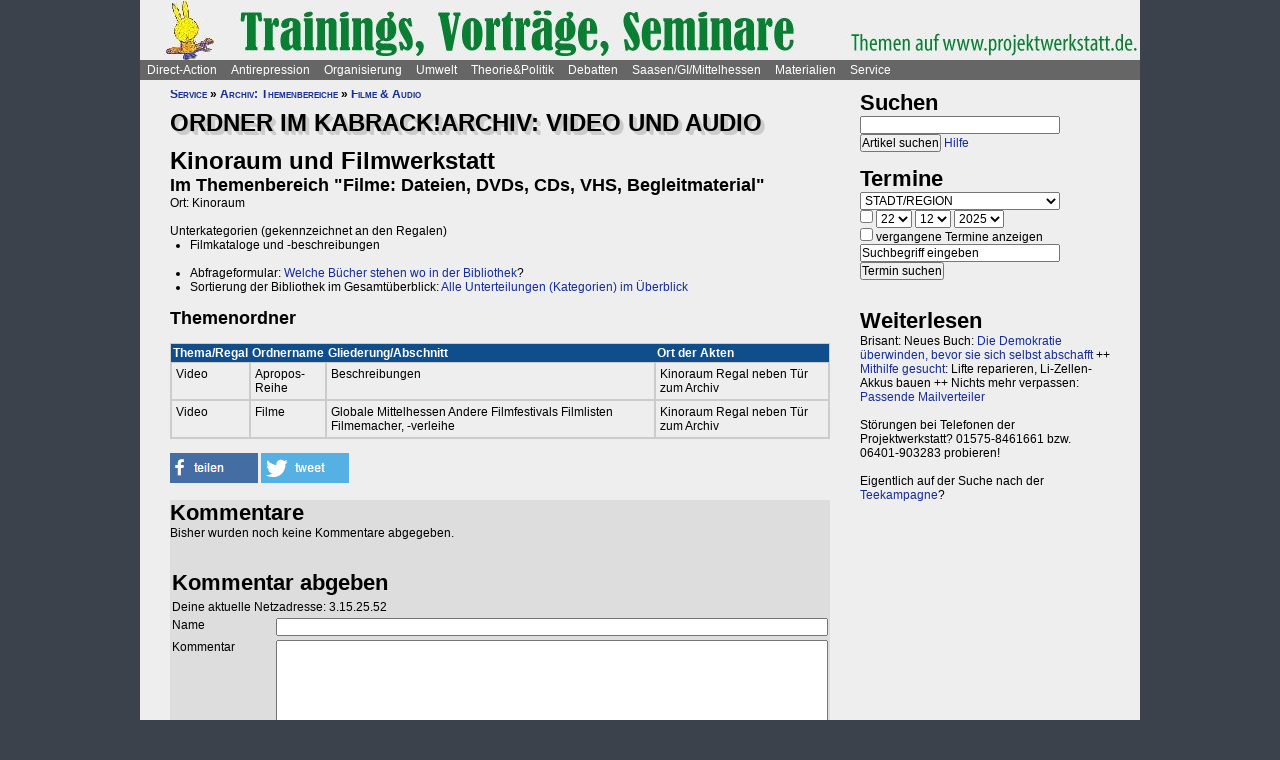

--- FILE ---
content_type: text/html; charset=UTF-8
request_url: https://projektwerkstatt.de/index.php?domain_id=18&a=21093
body_size: 24536
content:
<!doctype html>
<html lang="de">
<head>
<meta charset="utf-8">
<title>Ordner im kabrack!archiv: Video und Audio - Kinoraum und Filmwerkstatt » Vortragsangebote</title>
<meta name="robots" content="index,follow">
<meta name=revisit-after content="7 days">
<meta name="description" content="Im Themenbereich 'Filme: Dateien, DVDs, CDs, VHS, Begleitmaterial' Ort: Kinoraum  Unterkategorien (gekennzeichnet an den Regalen) Filmkataloge und -beschreibungen  Abfrageformular: Welche Bücher stehen wo in der Bibliothek">
<meta name="keywords" content="offener raum,projektwerkstatt,pwde,selbstorganisierung,netzwerk,autonomie,direct,action,widerstand,aktion,direkt,protest,politik,gesellschaft,utopie,vision,herrschaft,anarchie,anarchismus">
<meta name="viewport" content="width=device-width, initial-scale=1.0">
<meta name="google-site-verification" content="Ta4GSwWjCkn_Zw_gm7-ogr0H9EaI0_agjbIoVBWX6e4">
<link rel="stylesheet" type="text/css" href="./css/stylesheet.css">
<link rel="alternate" type="application/rss+xml" title="Vortragsangebote" href="index.php?a=rss"><link rel="shortcut icon" href="media/image/system/favicon.ico"><link rel="icon" href="media/image/system/favicon.ico" type="image/ico"></head>
<body>
    <header>
    <a href="https://www.vortragsangebote.siehe.website/index.php"><img src="media/image/system/vortragsangebote.jpg" alt="Vortragsangebote"></a>    </header>
    <nav id="navigation">
    <ul>
<li><a href="index.php?domain_id=18&a=10172">Direct-Action</a>
<ul>
<li><a href="index.php?domain_id=18&a=13383">Aktionsbeispiele/-tipps</a>
<ul>
<li><a href="index.php?domain_id=18&a=20056">Grundgedanken</a>
<li><a href="index.php?domain_id=18&a=10761">Aktionsorte</a>
<li><a href="index.php?domain_id=18&a=13527">Werkzeuge/Ausstattung</a>
<li><a href="index.php?domain_id=18&a=10748">Alltag/Kleine Aktionen</a>
<li><a href="index.php?domain_id=18&a=13508">Straßentheater</a>
<li><a href="index.php?domain_id=18&a=13423">Kreative Demos</a>
<li><a href="index.php?domain_id=18&a=16065">Farbe/Kleben</a>
<li><a href="index.php?domain_id=18&a=13512">Flyer, Schilder, Transpis</a>
<li><a href="index.php?domain_id=18&a=10763">Direkte Intervention</a>
<li><a href="index.php?domain_id=18&a=20071">Alles kombinieren</a>
<li><a href="index.php?domain_id=18&a=13522">Unkreative Aktionen</a>
<li><a href="index.php?domain_id=18&a=21307">Provokante Aktionen</a>
</ul>
</li>

<li><a href="index.php?domain_id=18&a=20299">Thematische Aktionen</a>
<ul>
<li><a href="index.php?domain_id=18&a=13488">Umwelt/Natur</a>
<li><a href="index.php?domain_id=18&a=14679">Verkehrswende</a>
<li><a href="index.php?domain_id=18&a=21193">Aktionen gegen Autos/Straßen</a>
<li><a href="index.php?domain_id=18&a=13359">Anti-Atom</a>
<li><a href="index.php?domain_id=18&a=13435">Tierschutz/-rechte</a>
<li><a href="index.php?domain_id=18&a=13384">Gratisleben/Eigentum</a>
<li><a href="index.php?domain_id=18&a=13525">Utopien</a>
<li><a href="index.php?domain_id=18&a=13521">Recht auf Stadt</a>
<li><a href="index.php?domain_id=18&a=13397">Bildung</a>
<li><a href="index.php?domain_id=18&a=20072">Arbeit und Soziales</a>
<li><a href="index.php?domain_id=18&a=12029">Gender/Sexismus</a>
<li><a href="index.php?domain_id=18&a=13364">Antirassismus</a>
<li><a href="index.php?domain_id=18&a=13361">Anti-Nazi</a>
<li><a href="index.php?domain_id=18&a=13830">Krieg/Militär</a>
<li><a href="index.php?domain_id=18&a=12434">Religion/Kirche</a>
</ul>
</li>

<li><a href="index.php?domain_id=18&a=20300">Berichte und Auswertung</a>
<ul>
<li><a href="index.php?domain_id=18&a=13932">Gipfelproteste</a>
<li><a href="index.php?domain_id=18&a=17038">Expo 2000 in H: Auswertung</a>
<li><a href="index.php?domain_id=18&a=17046">Expo 2000 in H: Sammlung</a>
<li><a href="index.php?domain_id=18&a=17076">Expo 2000 in H: Presseinfos</a>
<li><a href="index.php?domain_id=18&a=13946">IWF/Weltbank Prag 2000</a>
<li><a href="index.php?domain_id=18&a=13927">Genua 2001 vorher</a>
<li><a href="index.php?domain_id=18&a=13923">Genua 2001 nachher</a>
<li><a href="index.php?domain_id=18&a=17080">Atomforum</a>
<li><a href="index.php?domain_id=18&a=18463">Gratiszüge ab 2001</a>
<li><a href="index.php?domain_id=18&a=16169">NATO München 2002</a>
<li><a href="index.php?domain_id=18&a=15302">Messe Grünes Geld 2001</a>
<li><a href="index.php?domain_id=18&a=13704">Heiligendamm 2007 vorher</a>
<li><a href="index.php?domain_id=18&a=13418">Heiligendamm 2007 nachher</a>
<li><a href="index.php?domain_id=18&a=15237">Castorproteste</a>
<li><a href="index.php?domain_id=18&a=15295">Castor 2001</a>
<li><a href="index.php?domain_id=18&a=10735">Castor Lüneburg 2002</a>
<li><a href="index.php?domain_id=18&a=21307">Provokante Aktionen</a>
</ul>
</li>

<li><a href="index.php?domain_id=18&a=20074">Besetzen und blockieren</a>
<ul>
<li><a href="index.php?domain_id=18&a=13390">Flächen und Häuser besetzen</a>
<li><a href="index.php?domain_id=18&a=13393">Blockieren</a>
<li><a href="index.php?domain_id=18&a=21190">Autobahnblockaden</a>
<li><a href="index.php?domain_id=18&a=11764">Klettern und Knoten</a>
<li><a href="index.php?domain_id=18&a=10988">Räumungen</a>
</ul>
</li>

<li><a href="index.php?domain_id=18&a=20081">Tipps für Demos</a>
<ul>
<li><a href="index.php?domain_id=18&a=12426">Demos: Was, wie, wann, wo?</a>
<li><a href="index.php?domain_id=18&a=12411">Versammlungsrecht</a>
<li><a href="index.php?domain_id=18&a=13423">Demos zu Aktionen machen</a>
<li><a href="index.php?domain_id=18&a=18310">Fallbeispiele</a>
<li><a href="index.php?domain_id=18&a=12403">Gebühren für Demos?</a>
</ul>
</li>

<li><a href="index.php?domain_id=18&a=20075">Kommunikationsguerilla</a>
<ul>
<li><a href="index.php?domain_id=18&a=13415">Fakes und mehr</a>
<li><a href="index.php?domain_id=18&a=13498">Demo gegen sich selbst</a>
<li><a href="index.php?domain_id=18&a=13518">Überidentifikation</a>
</ul>
</li>

<li><a href="index.php?domain_id=18&a=16095">Sabotage/Militanz</a>
<ul>
<li><a href="index.php?domain_id=18&a=13482">Militanz/Sabotage</a>
<li><a href="index.php?domain_id=18&a=20076">Stören</a>
<li><a href="index.php?domain_id=18&a=20638">Spuren vermeiden</a>
<li><a href="index.php?domain_id=18&a=17026">Revolte international</a>
<li><a href="index.php?domain_id=18&a=14972">Militanz und NGOs</a>
</ul>
</li>

<li><a href="index.php?domain_id=18&a=13346">Wahlen</a>
<ul>
<li><a href="index.php?domain_id=18&a=20226">Hauptseiten</a>
<li><a href="index.php?domain_id=18&a=13338">Aktionsideen</a>
<li><a href="index.php?domain_id=18&a=13326">Berichte</a>
<li><a href="index.php?domain_id=18&a=13348">Wahlboykott?</a>
<li><a href="index.php?domain_id=18&a=16184">Bundestagswahl 2002</a>
<li><a href="index.php?domain_id=18&a=13354">Bundestagswahl 2005</a>
</ul>
</li>

<li><a href="index.php?domain_id=18&a=13481">Lieder für Aktionen</a>
<ul>
<li><a href="index.php?domain_id=18&a=13439">Anti-Atom</a>
<li><a href="index.php?domain_id=18&a=13436">Arbeit, Soziales</a>
<li><a href="index.php?domain_id=18&a=13442">Hierarchien, Eliten</a>
<li><a href="index.php?domain_id=18&a=13446">Jugendumwelt (alt)</a>
<li><a href="index.php?domain_id=18&a=13449">Justiz und Knast</a>
<li><a href="index.php?domain_id=18&a=13458">Krieg&Frieden</a>
<li><a href="index.php?domain_id=18&a=13463">Law and Order</a>
<li><a href="index.php?domain_id=18&a=20227">Psychiatrie</a>
<li><a href="index.php?domain_id=18&a=13468">Rassismus</a>
<li><a href="index.php?domain_id=18&a=18757">Gegen Rechts (Antifa)</a>
<li><a href="index.php?domain_id=18&a=13455">Überwachung</a>
<li><a href="index.php?domain_id=18&a=13469">Umwelt</a>
<li><a href="index.php?domain_id=18&a=13479">Wahlen</a>
</ul>
</li>

<li><a href="index.php?domain_id=18&a=11819">Ausstellung und Plattformen</a>
<ul>
<li><a href="index.php?domain_id=18&a=11816">Direct-Action-Ausstellung</a>
<li><a href="index.php?domain_id=18&a=14270">Bei Aktionen/Camps</a>
<li><a href="index.php?domain_id=18&a=13803">Aktionsplattformen</a>
<li><a href="index.php?domain_id=18&a=12063">Sozialforum 2005 in Erfurt</a>
</ul>
</li>

<li><a href="index.php?domain_id=18&a=20079">Presse/Medien</a>
<ul>
<li><a href="index.php?domain_id=18&a=11379">Tipps für Presse/Internet</a>
<li><a href="index.php?domain_id=18&a=20228">Tipps für Interviews</a>
<li><a href="index.php?domain_id=18&a=20676">Online-Aktivismus</a>
<li><a href="index.php?domain_id=18&a=21017">Whistleblowing/Enthüllungen</a>
</ul>
</li>

<li><a href="index.php?domain_id=18&a=21232">Verkehrswende</a>
<ul>
<li><a href="index.php?domain_id=18&a=14679">Verkehrswende allgemein</a>
<li><a href="index.php?domain_id=18&a=21193">Aktionen gegen Konzerne/Straßen</a>
<li><a href="index.php?domain_id=18&a=20631">Aktionen pro Fahrrad</a>
<li><a href="index.php?domain_id=18&a=14696">Aktions-Schwarzfahren</a>
<li><a href="index.php?domain_id=18&a=20652">Pro ÖPNV und Nulltarif</a>
<li><a href="index.php?domain_id=18&a=14816">Aktionen in/um Gießen</a>
<li><a href="index.php?domain_id=18&a=14677">Verbände und Initiativen</a>
</ul>
</li>

<li><a href="index.php?domain_id=18&a=20078">Schwarzstrafen</a>
<ul>
<li><a href="index.php?domain_id=18&a=10353">Hauptseiten</a>
<li><a href="index.php?domain_id=18&a=14675">Pro Nulltarif!</a>
<li><a href="index.php?domain_id=18&a=14701">Contra Schwarz-Strafen!</a>
<li><a href="index.php?domain_id=18&a=14696">Aktions-Schwarzfahren</a>
<li><a href="index.php?domain_id=18&a=20287">Rechtsweg zur Straffreiheit</a>
<li><a href="index.php?domain_id=18&a=14709">Urteile und Kommentare</a>
<li><a href="index.php?domain_id=18&a=18353">Gerichtsprozesse</a>
<li><a href="index.php?domain_id=18&a=11115">Kontrolletis</a>
<li><a href="index.php?domain_id=18&a=14677">Netzwerke und Initiativen</a>
</ul>
</li>

<li><a href="index.php?domain_id=18&a=20331">Gentechnik-Widerstand</a>
<ul>
<li><a href="index.php?domain_id=18&a=12853">Eingangsseite</a>
<li><a href="index.php?domain_id=18&a=10150">Übersicht Aktionsformen</a>
<li><a href="index.php?domain_id=18&a=12988">90er Jahre</a>
<li><a href="index.php?domain_id=18&a=13053">Wühlmäuse in der Wetterau</a>
<li><a href="index.php?domain_id=18&a=16825">Aktionshöhepunkt 2008</a>
<li><a href="index.php?domain_id=18&a=12811">Aktionen in 2009</a>
<li><a href="index.php?domain_id=18&a=15083">Aktionen 2010 und später</a>
<li><a href="index.php?domain_id=18&a=12866">Feldbefreiungen</a>
<li><a href="index.php?domain_id=18&a=16849">Das Ende der Gentechnik</a>
<li><a href="index.php?domain_id=18&a=12693">Filme von Aktionen</a>
<li><a href="index.php?domain_id=18&a=15776">Bilderserie Aktionen</a>
<li><a href="index.php?domain_id=18&a=13217">Warum gegen Gentechnik?</a>
<li><a href="index.php?domain_id=18&a=13070">Legitime Feldbefreiungen</a>
<li><a href="index.php?domain_id=18&a=11353">Recht des Widerstandes</a>
<li><a href="index.php?domain_id=18&a=13161">Staatsmacht und Protest</a>
<li><a href="index.php?domain_id=18&a=13100">Strafprozess in Gießen</a>
<li><a href="index.php?domain_id=18&a=13092">Mehr Strafprozesse</a>
<li><a href="index.php?domain_id=18&a=12994">Genfelder in Gießen</a>
</ul>
</li>

<li><a href="index.php?domain_id=18&a=20379">Materialien & Support</a>
<ul>
<li><a href="index.php?domain_id=18&a=14596">Trainings, Vorträge usw.</a>
<li><a href="index.php?domain_id=18&a=13405">Vortragsmanuskript</a>
<li><a href="index.php?domain_id=18&a=12699">Filme</a>
<li><a href="index.php?domain_id=18&a=20643">Gedrucktes (Bücher ...)</a>
<li><a href="index.php?domain_id=18&a=20285">Direct-Action-Kalender</a>
<li><a href="index.php?domain_id=18&a=12478">Vorlagen (Download)</a>
<li><a href="index.php?domain_id=18&a=14493">Fahrzeuge</a>
<li><a href="index.php?domain_id=18&a=21187">Häuser und Räume</a>
<li><a href="index.php?domain_id=18&a=21243">Rundherum-Orga</a>
</ul>
</li>

</ul>

<li><a href="index.php?domain_id=18&a=20114">Antirepression</a>
<ul>
<li><a href="index.php?domain_id=18&a=20907">Repression vs. Antirepression</a>
<ul>
<li><a href="index.php?domain_id=18&a=20063">Was will Repression?</a>
<li><a href="index.php?domain_id=18&a=11998">Umgang mit Repression</a>
<li><a href="index.php?domain_id=18&a=20064">Materialien</a>
</ul>
</li>

<li><a href="index.php?domain_id=18&a=20080">Akteneinsicht</a>
<ul>
<li><a href="index.php?domain_id=18&a=10922">Akteneinsicht vor Gericht</a>
<li><a href="index.php?domain_id=18&a=12669">Behördenakten</a>
<li><a href="index.php?domain_id=18&a=11245">Patient_innenakten u.ä.</a>
</ul>
</li>

<li><a href="index.php?domain_id=18&a=20081">Demotipps</a>
<ul>
<li><a href="index.php?domain_id=18&a=12426">Demos: Was, wie, wann, wo?</a>
<li><a href="index.php?domain_id=18&a=12411">Versammlungsrecht</a>
<li><a href="index.php?domain_id=18&a=13423">Demos zu Aktionen machen</a>
<li><a href="index.php?domain_id=18&a=12400">Konflikte mit Behörden/Polizei</a>
<li><a href="index.php?domain_id=18&a=18310">Fallbeispiele</a>
<li><a href="index.php?domain_id=18&a=12403">Gebühren für Demos?</a>
</ul>
</li>

<li><a href="index.php?domain_id=18&a=20082">Fiese Tricks</a>
<ul>
<li><a href="index.php?domain_id=18&a=10297">Hauptseiten</a>
<li><a href="index.php?domain_id=18&a=14332">Ton-Bilder-Schau</a>
<li><a href="index.php?domain_id=18&a=14295">Das Buch</a>
<li><a href="index.php?domain_id=18&a=14315">Vorgeschichte</a>
<li><a href="index.php?domain_id=18&a=12745">Bombendrohung</a>
<li><a href="index.php?domain_id=18&a=14397">Raubüberfall der Polizei</a>
<li><a href="index.php?domain_id=18&a=12773">Gedichte zu Brandsätzen</a>
<li><a href="index.php?domain_id=18&a=18312">Gaile Lügen</a>
<li><a href="index.php?domain_id=18&a=14915">Federballaffäre: Die Nacht</a>
<li><a href="index.php?domain_id=18&a=14866">Federballaffäre: Die Festnahme</a>
<li><a href="index.php?domain_id=18&a=14893">Federballaffäre: Durchsuchung</a>
<li><a href="index.php?domain_id=18&a=14882">Federballaffäre: DNA-Test</a>
<li><a href="index.php?domain_id=18&a=14323">Federballaffäre: Reaktionen</a>
<li><a href="index.php?domain_id=18&a=14323">Federballaffäre: Vertuschen</a>
<li><a href="index.php?domain_id=18&a=14865">Federballaffäre: Justiz-Abarbeitung</a>
<li><a href="index.php?domain_id=18&a=20962">Federballaffäre: Volle Story</a>
<li><a href="index.php?domain_id=18&a=12782">Machtfilz in Gießen</a>
<li><a href="index.php?domain_id=18&a=21368">VGH-Richter gegen Ökos</a>
</ul>
</li>

<li><a href="index.php?domain_id=18&a=20083">Gegen Knast und Strafe</a>
<ul>
<li><a href="index.php?domain_id=18&a=11082">Gefängnisse</a>
<li><a href="index.php?domain_id=18&a=11052">Argumente gegen Knäste</a>
<li><a href="index.php?domain_id=18&a=20425">Berichte hinter Gittern</a>
<li><a href="index.php?domain_id=18&a=11059">8 Tage Stammheim</a>
<li><a href="index.php?domain_id=18&a=11088">Haftformen und -vorschriften</a>
<li><a href="index.php?domain_id=18&a=11095">Impressionen (Lesung/Vortrag)</a>
<li><a href="index.php?domain_id=18&a=18295">Für eine Welt ohne Strafe</a>
<li><a href="index.php?domain_id=18&a=20621">Alternativen zu Knast und Strafe</a>
<li><a href="index.php?domain_id=18&a=19340">Strafe: Recht auf Gewalt</a>
<li><a href="index.php?domain_id=18&a=11104">Aktionen gegen Knäste</a>
<li><a href="index.php?domain_id=18&a=20889">Vergleich Knast-Psychiatrie</a>
</ul>
</li>

<li><a href="index.php?domain_id=18&a=20089">Justiz und Prozesse</a>
<ul>
<li><a href="index.php?domain_id=18&a=21249">Ella - die Lügen der Staatsmacht</a>
<li><a href="index.php?domain_id=18&a=20546">Tricks und Manipulation</a>
<li><a href="index.php?domain_id=18&a=11036">Richtermacht</a>
<li><a href="index.php?domain_id=18&a=10997">Gegenwehr gegen Justiz</a>
<li><a href="index.php?domain_id=18&a=11007">Justiz in Gießen (und Hessen)</a>
<li><a href="index.php?domain_id=18&a=14813">Staatsanwaltschaft Gießen</a>
<li><a href="index.php?domain_id=18&a=11213">Prozesse in/um Gießen</a>
<li><a href="index.php?domain_id=18&a=10934">Absurde Fälle in GI</a>
<li><a href="index.php?domain_id=18&a=15365">Der große Prozess: 13 Anklagepunkte</a>
<li><a href="index.php?domain_id=18&a=11200">Der große Prozess: 2. Instanz I (2004)</a>
<li><a href="index.php?domain_id=18&a=18054">Der große Prozess: 2. Instanz II (2005)</a>
<li><a href="index.php?domain_id=18&a=16878">Die Plädoyers (2. Instanz)</a>
<li><a href="index.php?domain_id=18&a=16971">Der große Prozess: OLG/VerfG</a>
<li><a href="index.php?domain_id=18&a=15543">Haftantritt (Versuch)</a>
<li><a href="index.php?domain_id=18&a=11206">Der große Prozess: 2. Instanz III (2007)</a>
<li><a href="index.php?domain_id=18&a=11158">Fuck the police</a>
<li><a href="index.php?domain_id=18&a=15429">Farbige Gerichte I: 3.12.2003</a>
<li><a href="index.php?domain_id=18&a=15451">Das Plädoyer (1. Instanz)</a>
<li><a href="index.php?domain_id=18&a=15511">Farbige Gerichte II: 24.12.2005</a>
<li><a href="index.php?domain_id=18&a=18482">Strafprozess in Halle</a>
</ul>
</li>

<li><a href="index.php?domain_id=18&a=20087">Laienverteidigung</a>
<ul>
<li><a href="index.php?domain_id=18&a=10065">Hauptseiten</a>
<li><a href="index.php?domain_id=18&a=11120">Berichte und K(r)ämpfe</a>
<li><a href="index.php?domain_id=18&a=10957">EAs (Rechtshilfe)</a>
<li><a href="index.php?domain_id=18&a=12503">Downloads für Prozesse</a>
<li><a href="index.php?domain_id=18&a=12543">Downloads für Trainings</a>
<li><a href="index.php?domain_id=18&a=12504">Musteranträge für Prozesse</a>
</ul>
</li>

<li><a href="index.php?domain_id=18&a=20088">Polizei-Einblicke</a>
<ul>
<li><a href="index.php?domain_id=18&a=11147">Polizeigewalt</a>
<li><a href="index.php?domain_id=18&a=14350">Polizeigewalt in Gießen</a>
<li><a href="index.php?domain_id=18&a=11222">Fallbeispiel Gewalt in Gießen</a>
<li><a href="index.php?domain_id=18&a=14368">Polizei in Gießen</a>
<li><a href="index.php?domain_id=18&a=14394">Staatsschutz Gießen</a>
<li><a href="index.php?domain_id=18&a=18343">Beispielfälle in Hessen</a>
<li><a href="index.php?domain_id=18&a=20434">Beispiele überall</a>
<li><a href="index.php?domain_id=18&a=10967">Folter (Aussageerpressung)</a>
<li><a href="index.php?domain_id=18&a=15835">Gefahrenabwehr Frankfurt</a>
<li><a href="index.php?domain_id=18&a=14276">Rechte in der Polizei heute</a>
<li><a href="index.php?domain_id=18&a=14358">Braune Polizeigeschichten</a>
<li><a href="index.php?domain_id=18&a=15327">Rassistische Polizei</a>
<li><a href="index.php?domain_id=18&a=11032">Zeugen in Uniform</a>
<li><a href="index.php?domain_id=18&a=21003">Berichte aus der Polizei</a>
</ul>
</li>

<li><a href="index.php?domain_id=18&a=20887">Polizei-Dokumentationen</a>
<ul>
<li><a href="index.php?domain_id=18&a=14335">Ausgabe 2004: Berichte ab 2002</a>
<li><a href="index.php?domain_id=18&a=14376">Reaktionen zur 2004er-Doku</a>
<li><a href="index.php?domain_id=18&a=14342">Ausgabe 2005: Berichte ab 2004</a>
<li><a href="index.php?domain_id=18&a=15520">Grundrechtereport 2005</a>
<li><a href="index.php?domain_id=18&a=15539">Verfahren bis 2005</a>
<li><a href="index.php?domain_id=18&a=14351">Ausgabe 2006/2007: Berichte ab 2005</a>
</ul>
</li>

<li><a href="index.php?domain_id=18&a=20086">Innere Sicherheit</a>
<ul>
<li><a href="index.php?domain_id=18&a=11148">Antifa in Robe und Uniform?</a>
<li><a href="index.php?domain_id=18&a=12771">Gefahrenabwehr in Gießen</a>
<li><a href="index.php?domain_id=18&a=11008">Kriminalitäts-Angstmache</a>
<li><a href="index.php?domain_id=18&a=20229">Sicherheitswahn</a>
<li><a href="index.php?domain_id=18&a=11456">Spitzeleien</a>
</ul>
</li>

<li><a href="index.php?domain_id=18&a=20085">Behördenstress</a>
<ul>
<li><a href="index.php?domain_id=18&a=11275">Obrigkeit anzeigen?</a>
<li><a href="index.php?domain_id=18&a=11420">Recht für Organisationen</a>
<li><a href="index.php?domain_id=18&a=11455">Pfändung/Schadenersatz</a>
<li><a href="index.php?domain_id=18&a=11463">Widersprechen</a>
</ul>
</li>

<li><a href="index.php?domain_id=18&a=20090">Rechtstipps</a>
<ul>
<li><a href="index.php?domain_id=18&a=14562">Hauptseiten</a>
<li><a href="index.php?domain_id=18&a=11283">Schützen Gesetze?</a>
<li><a href="index.php?domain_id=18&a=11379">Presse und Internet</a>
<li><a href="index.php?domain_id=18&a=11329">Verwaltungsklagen</a>
<li><a href="index.php?domain_id=18&a=12635">Downloads Rechtshilfe</a>
<li><a href="index.php?domain_id=18&a=14581">Rechts-Nachrichten</a>
<li><a href="index.php?domain_id=18&a=18370">Rechtslexikon</a>
<li><a href="index.php?domain_id=18&a=19228">ABC der Rechtshilfe</a>
</ul>
</li>

<li><a href="index.php?domain_id=18&a=20091">Tipps für Aktionen</a>
<ul>
<li><a href="index.php?domain_id=18&a=10043">Hauptseiten</a>
<li><a href="index.php?domain_id=18&a=11104">Gegen das Einsperren!</a>
<li><a href="index.php?domain_id=18&a=11581">Gießener Kreidekrieg</a>
<li><a href="index.php?domain_id=18&a=20638">Spuren vermeiden</a>
<li><a href="index.php?domain_id=18&a=11167">Aktionsberichte</a>
</ul>
</li>

<li><a href="index.php?domain_id=18&a=20092">Tipps für Prozesse</a>
<ul>
<li><a href="index.php?domain_id=18&a=10091">Hauptseiten</a>
<li><a href="index.php?domain_id=18&a=11396">Einzeltipps zum Prozessverlauf</a>
<li><a href="index.php?domain_id=18&a=11415">Umgang mit Strafbefehlen</a>
<li><a href="index.php?domain_id=18&a=10987">Aktionen im Gerichtssaal</a>
<li><a href="index.php?domain_id=18&a=11429">Verteidiger*innen</a>
<li><a href="index.php?domain_id=18&a=11370">Plädoyer</a>
<li><a href="index.php?domain_id=18&a=11398">Durch die Instanzen ...</a>
<li><a href="index.php?domain_id=18&a=11442">Verfassungsbeschwerde</a>
<li><a href="index.php?domain_id=18&a=12503">Anträge, Formulare, Schemata</a>
<li><a href="index.php?domain_id=18&a=12504">Musteranträge für Prozesse</a>
<li><a href="index.php?domain_id=18&a=12635">Downloads Rechtshilfe</a>
<li><a href="index.php?domain_id=18&a=20903">Jugendstrafrecht</a>
<li><a href="index.php?domain_id=18&a=11436">Zugang zu Gerichten</a>
<li><a href="index.php?domain_id=18&a=11334">Rechtliches Gehör</a>
<li><a href="index.php?domain_id=18&a=11342">Gleichheit vor dem Gesetz</a>
<li><a href="index.php?domain_id=18&a=11353">Rechtfertigender Notstand</a>
</ul>
</li>

<li><a href="index.php?domain_id=18&a=20298">Umgang mit Polizei</a>
<ul>
<li><a href="index.php?domain_id=18&a=14571">Hauptseiten</a>
<li><a href="index.php?domain_id=18&a=11124">Personalienfeststellung</a>
<li><a href="index.php?domain_id=18&a=11410">Sicherstellung</a>
<li><a href="index.php?domain_id=18&a=11320">Festnahme/Gewahrsam</a>
<li><a href="index.php?domain_id=18&a=11311">(Haus-)Durchsuchung</a>
<li><a href="index.php?domain_id=18&a=11361">Observation</a>
<li><a href="index.php?domain_id=18&a=10947">DNA-Entnahme</a>
<li><a href="index.php?domain_id=18&a=11133">Aktionen gegen Polizei</a>
</ul>
</li>

<li><a href="index.php?domain_id=18&a=20296">Strafvorwürfe</a>
<ul>
<li><a href="index.php?domain_id=18&a=11293">Kleinkram (Hausfriedensbruch ...)</a>
<li><a href="index.php?domain_id=18&a=10770">Containern u.ä.</a>
<li><a href="index.php?domain_id=18&a=11299">Beleidigung</a>
<li><a href="index.php?domain_id=18&a=11347">Graffiti & Co.</a>
<li><a href="index.php?domain_id=18&a=20287">Schwarzfahren</a>
<li><a href="index.php?domain_id=18&a=11308">Nötigung, Störung von Betrieben</a>
<li><a href="index.php?domain_id=18&a=20958">Widerstand/Landfriedensbruch</a>
<li><a href="index.php?domain_id=18&a=21165">Drogenpolitik</a>
<li><a href="index.php?domain_id=18&a=21017">Whistleblowing/Enthüllungen</a>
<li><a href="index.php?domain_id=18&a=11122">Mehr politische Strafvorwürfe</a>
<li><a href="index.php?domain_id=18&a=21286">Kriminelle Vereinigung</a>
</ul>
</li>

<li><a href="index.php?domain_id=18&a=20093">Anti-Zwangspsychiatrie</a>
<ul>
<li><a href="index.php?domain_id=18&a=20242">Eingangsseite</a>
<li><a href="index.php?domain_id=18&a=21135">Formen des Zwangs</a>
<li><a href="index.php?domain_id=18&a=11258">Psychiatriefälle in Hessen</a>
<li><a href="index.php?domain_id=18&a=11251">Psychiatriefälle überall</a>
<li><a href="index.php?domain_id=18&a=11265">Selbstschutz & Alternativen</a>
<li><a href="index.php?domain_id=18&a=11245">Patientenakten</a>
<li><a href="index.php?domain_id=18&a=11246">Sich wehren!</a>
<li><a href="index.php?domain_id=18&a=20442">Rückmeldeformular</a>
<li><a href="index.php?domain_id=18&a=20889">Vergleich Knast-Psychiatrie</a>
</ul>
</li>

</ul>

<li><a href="index.php?domain_id=18&a=20203">Organisierung</a>
<ul>
<li><a href="index.php?domain_id=18&a=20206">Dominanzabbau</a>
<ul>
<li><a href="index.php?domain_id=18&a=13782">Hierarchien erkennen</a>
<li><a href="index.php?domain_id=18&a=14833">Eliten in Bewegungen</a>
<li><a href="index.php?domain_id=18&a=14852">Ziegen und Schafe</a>
<li><a href="index.php?domain_id=18&a=13735">Schlechte Beispiele</a>
<li><a href="index.php?domain_id=18&a=13738">Große Treffen</a>
<li><a href="index.php?domain_id=18&a=13760">Open Space</a>
<li><a href="index.php?domain_id=18&a=13734">Fish Bowl</a>
<li><a href="index.php?domain_id=18&a=13743">Beispiel JUKss</a>
</ul>
</li>

<li><a href="index.php?domain_id=18&a=20206">Entscheidungsfindung</a>
<ul>
<li><a href="index.php?domain_id=18&a=13779">Hauptseiten</a>
<li><a href="index.php?domain_id=18&a=13804">Plenum</a>
<li><a href="index.php?domain_id=18&a=13749">Konsens</a>
</ul>
</li>

<li><a href="index.php?domain_id=18&a=20184">Tricks von NGOs & Co.</a>
<ul>
<li><a href="index.php?domain_id=18&a=12151">Vereinnahmungen</a>
<li><a href="index.php?domain_id=18&a=11820">Zentralismus</a>
<li><a href="index.php?domain_id=18&a=13795">Steuerung durch Moderation</a>
<li><a href="index.php?domain_id=18&a=20411">Hierarchie ist gewollt!</a>
<li><a href="index.php?domain_id=18&a=10524">NGOs unter der Lupe</a>
<li><a href="index.php?domain_id=18&a=11906">Links-peinlich</a>
<li><a href="index.php?domain_id=18&a=10703">Sozialproteste</a>
<li><a href="index.php?domain_id=18&a=12145">Die BUKO</a>
</ul>
</li>

<li><a href="index.php?domain_id=18&a=20210">Moderne Hierarchien</a>
<ul>
<li><a href="index.php?domain_id=18&a=13756">Hauptseiten</a>
<li><a href="index.php?domain_id=18&a=11911">Die Player</a>
<li><a href="index.php?domain_id=18&a=18337">Zensur im Internet</a>
</ul>
</li>

<li><a href="index.php?domain_id=18&a=20207">Kreativmethoden</a>
<ul>
<li><a href="index.php?domain_id=18&a=13724">Übersicht</a>
<li><a href="index.php?domain_id=18&a=13744">Kleingruppen</a>
<li><a href="index.php?domain_id=18&a=13814">Tuschelrunde (World Café)</a>
<li><a href="index.php?domain_id=18&a=13789">Streitet Euch - aber gut!</a>
<li><a href="index.php?domain_id=18&a=13794">Weitere Methoden</a>
<li><a href="index.php?domain_id=18&a=13824">Beispiel Widerstandswerkstatt</a>
<li><a href="index.php?domain_id=18&a=21235">Online-Treffen</a>
</ul>
</li>

<li><a href="index.php?domain_id=18&a=20211">Offene Räume</a>
<ul>
<li><a href="index.php?domain_id=18&a=10190">Hauptseiten</a>
<li><a href="index.php?domain_id=18&a=13803">Offene (Aktions-)Plattformen</a>
<li><a href="index.php?domain_id=18&a=13772">Projektwerkstätten</a>
<li><a href="index.php?domain_id=18&a=16160">Offene Presseplattformen</a>
</ul>
</li>

<li><a href="index.php?domain_id=18&a=20843">Stiftung FreiRäume</a>
<ul>
<li><a href="index.php?domain_id=18&a=20837">Häuser und Räume</a>
<li><a href="index.php?domain_id=18&a=20845">Netzwerk FreiRäume</a>
<li><a href="index.php?domain_id=18&a=20830">Ziele der Stiftung</a>
<li><a href="index.php?domain_id=18&a=20829">Ziele der Stiftung (alt: 2004)</a>
<li><a href="index.php?domain_id=18&a=20861">Rechtsformen am Eigentum</a>
<li><a href="index.php?domain_id=18&a=20854">Organisation/Finanzierung</a>
<li><a href="index.php?domain_id=18&a=20866">Satzung, Spenden usw.</a>
<li><a href="index.php?domain_id=18&a=20868">Spenden für Solardächer</a>
<li><a href="index.php?domain_id=18&a=20822">Berichte 2005-2006</a>
<li><a href="index.php?domain_id=18&a=20818">Hessen lehnt Stiftung ab</a>
</ul>
</li>

<li><a href="index.php?domain_id=18&a=20208">HierarchNIE!-Projekt</a>
<ul>
<li><a href="index.php?domain_id=18&a=10180">Hauptseiten</a>
<li><a href="index.php?domain_id=18&a=13777">HierarchNIE!-Reader</a>
<li><a href="index.php?domain_id=18&a=13703">HierarchNIE!-Ausstellung</a>
</ul>
</li>

<li><a href="index.php?domain_id=18&a=20212">Struktur und Vernetzung</a>
<ul>
<li><a href="index.php?domain_id=18&a=13901">Hauptseiten</a>
<li><a href="index.php?domain_id=18&a=20445">Vernetzt Euch: Rückmeldeformular</a>
<li><a href="index.php?domain_id=18&a=14254">Strategietexte</a>
<li><a href="index.php?domain_id=18&a=12176">Plädoyer: Von unten!</a>
<li><a href="index.php?domain_id=18&a=13507">Direct-Action-Netz (Versuch)</a>
<li><a href="index.php?domain_id=18&a=18340">Rückblicke</a>
<li><a href="index.php?domain_id=18&a=12064">Sozialforen</a>
<li><a href="index.php?domain_id=18&a=16193">Alte und neue Projekte</a>
<li><a href="index.php?domain_id=18&a=13704">Beispiel G8 2007</a>
<li><a href="index.php?domain_id=18&a=13723">Beispiel WSF-Camp</a>
<li><a href="index.php?domain_id=18&a=18339">Linksruck-Debatte</a>
</ul>
</li>

<li><a href="index.php?domain_id=18&a=20303">Recht und Finanzen</a>
<ul>
<li><a href="index.php?domain_id=18&a=11420">Vereinsrecht</a>
<li><a href="index.php?domain_id=18&a=14858">Spendengelder?</a>
</ul>
</li>

<li><a href="index.php?domain_id=18&a=20209">Gratisleben/Selbstorga</a>
<ul>
<li><a href="index.php?domain_id=18&a=10027">Eingangsseite</a>
<li><a href="index.php?domain_id=18&a=10795">Kritik dem Umsonst-Hype</a>
<li><a href="index.php?domain_id=18&a=10790">Überblick</a>
<li><a href="index.php?domain_id=18&a=14850">Wege und Irrwege</a>
<li><a href="index.php?domain_id=18&a=10770">Containern</a>
<li><a href="index.php?domain_id=18&a=10788">Von A nach B kommen</a>
<li><a href="index.php?domain_id=18&a=10784">Essen</a>
<li><a href="index.php?domain_id=18&a=10785">Teilen/Nutzi-Gem</a>
<li><a href="index.php?domain_id=18&a=10789">Zeitausgleich</a>
<li><a href="index.php?domain_id=18&a=14842">Schnorren</a>
<li><a href="index.php?domain_id=18&a=10792">Häuser und Flächen</a>
<li><a href="index.php?domain_id=18&a=14851">Soziales Umfeld</a>
<li><a href="index.php?domain_id=18&a=11455">Schutz vor Pfändungen</a>
</ul>
</li>

<li><a href="index.php?domain_id=18&a=20204">Einmischen</a>
<ul>
<li><a href="index.php?domain_id=18&a=12675">Beteiligungsrechte</a>
<li><a href="index.php?domain_id=18&a=12685">Klagerechte</a>
<li><a href="index.php?domain_id=18&a=12686">Recherchemethoden</a>
<li><a href="index.php?domain_id=18&a=12669">Akteneinsicht</a>
<li><a href="index.php?domain_id=18&a=10922">Akteneinsicht vor Gericht</a>
<li><a href="index.php?domain_id=18&a=11245">Eigene Angelegenheiten</a>
<li><a href="index.php?domain_id=18&a=21017">Whistleblowing/Enthüllungen</a>
</ul>
</li>

</ul>

<li><a href="index.php?domain_id=18&a=10365">Umwelt</a>
<ul>
<li><a href="index.php?domain_id=18&a=20201">Umweltschutz</a>
<ul>
<li><a href="index.php?domain_id=18&a=10413">Lage der Umwelt</a>
<li><a href="index.php?domain_id=18&a=13682">Umwelt und Ressourcen</a>
<li><a href="index.php?domain_id=18&a=18336">Mensch-Natur-Technik</a>
<li><a href="index.php?domain_id=18&a=12732">Filme zu Umweltthemen</a>
<li><a href="index.php?domain_id=18&a=18355">Newsletter-Archiv</a>
</ul>
</li>

<li><a href="index.php?domain_id=18&a=20133">Umweltschutz von unten</a>
<ul>
<li><a href="index.php?domain_id=18&a=14797">Hauptseiten</a>
<li><a href="index.php?domain_id=18&a=20059">Naturschutz und Landnutzung</a>
<li><a href="index.php?domain_id=18&a=13682">Umwelt in der Utopie</a>
<li><a href="index.php?domain_id=18&a=13614">Wie wirtschaften?</a>
<li><a href="index.php?domain_id=18&a=14776">Großbauten</a>
<li><a href="index.php?domain_id=18&a=13538">Große Infrastruktur</a>
<li><a href="index.php?domain_id=18&a=18330">Commons</a>
</ul>
</li>

<li><a href="index.php?domain_id=18&a=20193">Klima und Energie</a>
<ul>
<li><a href="index.php?domain_id=18&a=21357">Klima und Klimagerechtigkeit</a>
<li><a href="index.php?domain_id=18&a=10480">Klima-Kapitalismus</a>
<li><a href="index.php?domain_id=18&a=15299">Kyoto-Protokoll (Kritik)</a>
<li><a href="index.php?domain_id=18&a=14010">Kohle: Der Überblick</a>
<li><a href="index.php?domain_id=18&a=14020">Kohle: Abbau und Folgen</a>
<li><a href="index.php?domain_id=18&a=14045">Kohle: RWE (Rh. Revier)</a>
<li><a href="index.php?domain_id=18&a=14027">Kohle: Seilschaften</a>
<li><a href="index.php?domain_id=18&a=14046">Kohle: RWE-Vortrag</a>
<li><a href="index.php?domain_id=18&a=10424">Energiewende hinterfragt</a>
<li><a href="index.php?domain_id=18&a=16657">Regenerative Energien</a>
<li><a href="index.php?domain_id=18&a=18557">Atomenergie</a>
<li><a href="index.php?domain_id=18&a=14726">Ökostrom hinterfragt</a>
<li><a href="index.php?domain_id=18&a=17708">Ökostrom-Qualitäten</a>
<li><a href="index.php?domain_id=18&a=14770">Utopie: Energie von unten</a>
<li><a href="index.php?domain_id=18&a=14011">Aktionen</a>
<li><a href="index.php?domain_id=18&a=11941">Klimaleugnung usw.</a>
</ul>
</li>

<li><a href="index.php?domain_id=18&a=20202">Verkehrspolitik</a>
<ul>
<li><a href="index.php?domain_id=18&a=20954">Verkehrspolitik</a>
<li><a href="index.php?domain_id=18&a=17917">Bausteine der Verkehrswende</a>
<li><a href="index.php?domain_id=18&a=14675">ÖPNV mit Nulltarif</a>
<li><a href="index.php?domain_id=18&a=19884">Leitbilder und Strategien</a>
<li><a href="index.php?domain_id=18&a=20626">Fahrradstraßen und mehr</a>
<li><a href="index.php?domain_id=18&a=20547">E-Autos</a>
<li><a href="index.php?domain_id=18&a=14821">Konkrete Vorschläge für ...</a>
<li><a href="index.php?domain_id=18&a=20078">Nulltarif/Schwarzfahren</a>
<li><a href="index.php?domain_id=18&a=20596">Folgen</a>
<li><a href="index.php?domain_id=18&a=17724">Fliegen</a>
<li><a href="index.php?domain_id=18&a=17727">Vorschläge (aus den 90ern)</a>
</ul>
</li>

<li><a href="index.php?domain_id=18&a=21231">Verkehrswende Mittelhessen</a>
<ul>
<li><a href="index.php?domain_id=18&a=14814">Gießen</a>
<li><a href="index.php?domain_id=18&a=21282">Lumdatal</a>
<li><a href="index.php?domain_id=18&a=20594">Wiesecktal</a>
<li><a href="index.php?domain_id=18&a=14824">B49-Neubau verhindern!</a>
<li><a href="index.php?domain_id=18&a=20987">Vogelsberg/A49</a>
<li><a href="index.php?domain_id=18&a=14823">Region & weitere Orte</a>
<li><a href="index.php?domain_id=18&a=14816">Aktionen in/um Gießen</a>
</ul>
</li>

<li><a href="index.php?domain_id=18&a=21232">Verkehrswende-Aktionen</a>
<ul>
<li><a href="index.php?domain_id=18&a=14679">Verkehrswende allgemein</a>
<li><a href="index.php?domain_id=18&a=21193">Aktionen gegen Konzerne/Straßen</a>
<li><a href="index.php?domain_id=18&a=20631">Aktionen pro Fahrrad</a>
<li><a href="index.php?domain_id=18&a=14696">Aktions-Schwarzfahren</a>
<li><a href="index.php?domain_id=18&a=20652">Pro ÖPNV und Nulltarif</a>
<li><a href="index.php?domain_id=18&a=14816">Aktionen in/um Gießen</a>
<li><a href="index.php?domain_id=18&a=14677">Verbände und Initiativen</a>
</ul>
</li>

<li><a href="index.php?domain_id=18&a=11524">Natur und Biotope</a>
<ul>
<li><a href="index.php?domain_id=18&a=11504">Eingangsseite</a>
<li><a href="index.php?domain_id=18&a=11547">Ökologische Grundlagen</a>
<li><a href="index.php?domain_id=18&a=11540">Ökologische Planung</a>
<li><a href="index.php?domain_id=18&a=20204">Beteiligung an Planungen</a>
<li><a href="index.php?domain_id=18&a=11525">Biotopkartierung</a>
<li><a href="index.php?domain_id=18&a=11511">Biotoptypen und ihr Schutz</a>
<li><a href="index.php?domain_id=18&a=11512">Empfohlene Gehölzarten</a>
<li><a href="index.php?domain_id=18&a=11553">Vorgehensweise</a>
<li><a href="index.php?domain_id=18&a=11513">Kommunalpolitik</a>
<li><a href="index.php?domain_id=18&a=11536">Regionale Politik</a>
<li><a href="index.php?domain_id=18&a=14776">Großbauten</a>
<li><a href="index.php?domain_id=18&a=11531">Jagd</a>
<li><a href="index.php?domain_id=18&a=20563">Landwirtschaft</a>
<li><a href="index.php?domain_id=18&a=11545">Naturschutzrecht</a>
<li><a href="index.php?domain_id=18&a=20890">Flächenfraß stoppen!</a>
</ul>
</li>

<li><a href="index.php?domain_id=18&a=20200">Tierschutz</a>
<ul>
<li><a href="index.php?domain_id=18&a=14756">Mensch-Tier-Dualismus</a>
<li><a href="index.php?domain_id=18&a=14742">Tierrechts-Mythen</a>
<li><a href="index.php?domain_id=18&a=11531">Jagd</a>
<li><a href="index.php?domain_id=18&a=16693">Soja-Hype</a>
<li><a href="index.php?domain_id=18&a=14744">PeTA</a>
<li><a href="index.php?domain_id=18&a=20554">Tierhaltung</a>
<li><a href="index.php?domain_id=18&a=14788">Gibt es Tierrechte?</a>
<li><a href="index.php?domain_id=18&a=14751">Tier-Rechte</a>
<li><a href="index.php?domain_id=18&a=14764">Universelles Leben</a>
<li><a href="index.php?domain_id=18&a=13306">Buch Mensch Macht Tier</a>
<li><a href="index.php?domain_id=18&a=13435">Aktionen für Tiere</a>
</ul>
</li>

<li><a href="index.php?domain_id=18&a=20191">Baubiologie</a>
<ul>
<li><a href="index.php?domain_id=18&a=10093">Eingangsseite</a>
<li><a href="index.php?domain_id=18&a=11491">Dach-/Wandbegrünung</a>
<li><a href="index.php?domain_id=18&a=11483">Farben</a>
<li><a href="index.php?domain_id=18&a=11478">Energie</a>
<li><a href="index.php?domain_id=18&a=11492">Wasser</a>
<li><a href="index.php?domain_id=18&a=11499">Ökohaus Projektwerkstatt</a>
</ul>
</li>

<li><a href="index.php?domain_id=18&a=20192">Biotech-Seilschaften</a>
<ul>
<li><a href="index.php?domain_id=18&a=10142">Eingangsseite</a>
<li><a href="index.php?domain_id=18&a=18313">Behörden</a>
<li><a href="index.php?domain_id=18&a=13051">Konzerne und Briefkästen</a>
<li><a href="index.php?domain_id=18&a=18319">Forschung</a>
<li><a href="index.php?domain_id=18&a=18315">Lobbyverbände</a>
<li><a href="index.php?domain_id=18&a=12963">Parteien</a>
<li><a href="index.php?domain_id=18&a=20330">Hauptorte</a>
<li><a href="index.php?domain_id=18&a=15857">Hauptpersonen</a>
<li><a href="index.php?domain_id=18&a=20321">Filz der Gentech-Kritik</a>
<li><a href="index.php?domain_id=18&a=12907">Buch und Vortrag</a>
<li><a href="index.php?domain_id=18&a=18450">Erste Texte und Verbotsversuche</a>
</ul>
</li>

<li><a href="index.php?domain_id=18&a=20194">Gentechnik-Kritik</a>
<ul>
<li><a href="index.php?domain_id=18&a=12915">Gentechnik und Macht</a>
<li><a href="index.php?domain_id=18&a=20566">Gentechnik-Lexikon Regionen</a>
<li><a href="index.php?domain_id=18&a=13052">Gentechnik-Lexikon Themen</a>
<li><a href="index.php?domain_id=18&a=20565">Gentechnik-Lexikon Player</a>
<li><a href="index.php?domain_id=18&a=20333">Schein-Vorteile</a>
<li><a href="index.php?domain_id=18&a=20342">Koexistenz-Lügen</a>
<li><a href="index.php?domain_id=18&a=13128">Recht der Gentechnik</a>
<li><a href="index.php?domain_id=18&a=13203">MON810</a>
<li><a href="index.php?domain_id=18&a=12852">Verweigerte Akteneinsicht</a>
<li><a href="index.php?domain_id=18&a=12976">Zitate der Befürworter</a>
<li><a href="index.php?domain_id=18&a=13060">Gentech-Nachhaltigkeit</a>
</ul>
</li>

<li><a href="index.php?domain_id=18&a=20989">Weitere Umweltthemen</a>
<ul>
<li><a href="index.php?domain_id=18&a=20990">Rohstoffe und Abfall</a>
</ul>
</li>

<li><a href="index.php?domain_id=18&a=20559">Naturbeobachtung</a>
<ul>
<li><a href="index.php?domain_id=18&a=16219">Eingangsseite</a>
<li><a href="index.php?domain_id=18&a=17763">Wasseruntersuchung</a>
<li><a href="index.php?domain_id=18&a=17774">Bienen</a>
<li><a href="index.php?domain_id=18&a=17777">Ostsee</a>
<li><a href="index.php?domain_id=18&a=17802">Eulenkartierung</a>
<li><a href="index.php?domain_id=18&a=17812">Libellen</a>
<li><a href="index.php?domain_id=18&a=17814">Heuschrecken</a>
<li><a href="index.php?domain_id=18&a=17822">Hallig Hooge</a>
</ul>
</li>

<li><a href="index.php?domain_id=18&a=20197">Nachhaltigkeit</a>
<ul>
<li><a href="index.php?domain_id=18&a=10495">Hauptseiten</a>
<li><a href="index.php?domain_id=18&a=10497">Nachhaltigkeit: Strategien</a>
<li><a href="index.php?domain_id=18&a=13060">Nachhaltigkeit: Gentechnik</a>
<li><a href="index.php?domain_id=18&a=10408">Was ist Agenda 21?</a>
<li><a href="index.php?domain_id=18&a=10399">Agenda 21: Kurzkritik</a>
<li><a href="index.php?domain_id=18&a=10391">Agenda 21: Mehr Infos</a>
<li><a href="index.php?domain_id=18&a=10383">Berichte aus Städten</a>
<li><a href="index.php?domain_id=18&a=10387">Agenda 21 in Gießen</a>
<li><a href="index.php?domain_id=18&a=10404">Agenda 21: UN-Konferenzen</a>
<li><a href="index.php?domain_id=18&a=10405">Agenda 21: Befürworter</a>
<li><a href="index.php?domain_id=18&a=20127">Konsumkritik-Kritik</a>
</ul>
</li>

<li><a href="index.php?domain_id=18&a=20199">Öko-Kapitalismus</a>
<ul>
<li><a href="index.php?domain_id=18&a=15028">Eingangsseite</a>
<li><a href="index.php?domain_id=18&a=10718">Nähe zu Konzernen</a>
<li><a href="index.php?domain_id=18&a=10418">Öko-Profite</a>
<li><a href="index.php?domain_id=18&a=10454">Grüne Geldanlagen</a>
<li><a href="index.php?domain_id=18&a=10660">Ruf nach mehr Markt</a>
<li><a href="index.php?domain_id=18&a=20127">Konsumkritik-Kritik</a>
</ul>
</li>

<li><a href="index.php?domain_id=18&a=20198">NGO und Öko-Filz</a>
<ul>
<li><a href="index.php?domain_id=18&a=10471">Umwelt-NGOs beäugt</a>
<li><a href="index.php?domain_id=18&a=14235">Geschichte</a>
<li><a href="index.php?domain_id=18&a=10524">NGO-Strukturen</a>
<li><a href="index.php?domain_id=18&a=10433">Staatsnähe der NGOs</a>
<li><a href="index.php?domain_id=18&a=10718">NGO und Konzerne</a>
<li><a href="index.php?domain_id=18&a=20321">Filz der Gentech-Kritik</a>
<li><a href="index.php?domain_id=18&a=14988">Kommunen/Ökodörfer</a>
<li><a href="index.php?domain_id=18&a=10709">Tarnorganisationen</a>
<li><a href="index.php?domain_id=18&a=10510">Naturschutz von oben</a>
<li><a href="index.php?domain_id=18&a=10696">Reformismus</a>
<li><a href="index.php?domain_id=18&a=10667">Pro (starker) Staat</a>
<li><a href="index.php?domain_id=18&a=10643">Pro Führer</a>
<li><a href="index.php?domain_id=18&a=10519">Governance: Mitregieren jetzt!</a>
<li><a href="index.php?domain_id=18&a=10487">Global Marshall Plan</a>
<li><a href="index.php?domain_id=18&a=10446">Ex-Ökos hetzen</a>
<li><a href="index.php?domain_id=18&a=14236">Buch zu Naturschutzfilz</a>
<li><a href="index.php?domain_id=18&a=14241">Buch (Personenverzeichnis)</a>
</ul>
</li>

<li><a href="index.php?domain_id=18&a=20187">Rechte Ökologie</a>
<ul>
<li><a href="index.php?domain_id=18&a=20280">Hauptseiten</a>
<li><a href="index.php?domain_id=18&a=10668">Biologismus</a>
<li><a href="index.php?domain_id=18&a=14751">Tier-Rechte</a>
<li><a href="index.php?domain_id=18&a=14764">Universelles Leben</a>
<li><a href="index.php?domain_id=18&a=11843">Esoterik</a>
</ul>
</li>

</ul>

<li><a href="index.php?domain_id=18&a=20050">Theorie&Politik</a>
<ul>
<li><a href="index.php?domain_id=18&a=20362">Herrschaft erkennen</a>
<ul>
<li><a href="index.php?domain_id=18&a=13662">Herrschaft ausmachen</a>
<li><a href="index.php?domain_id=18&a=13782">Herrschaft demaskieren</a>
<li><a href="index.php?domain_id=18&a=13578">Institutionelle Herrschaft</a>
<li><a href="index.php?domain_id=18&a=13637">Produktionsverhältnisse</a>
<li><a href="index.php?domain_id=18&a=13549">Diskursive Herrschaft</a>
<li><a href="index.php?domain_id=18&a=13697">Stellvertretung</a>
<li><a href="index.php?domain_id=18&a=20365">Geschichte des Sozialen</a>
<li><a href="index.php?domain_id=18&a=16100">Menschen in Massen</a>
</ul>
</li>

<li><a href="index.php?domain_id=18&a=20181">Herrschaftsfreie Welt (Utopien)</a>
<ul>
<li><a href="index.php?domain_id=18&a=10174">Eingangsseite</a>
<li><a href="index.php?domain_id=18&a=21006">Warum ohne Herrschaft?</a>
<li><a href="index.php?domain_id=18&a=18331">Herrschaft und Utopie</a>
<li><a href="index.php?domain_id=18&a=18332">Was ist die Welt?</a>
<li><a href="index.php?domain_id=18&a=18336">Natur und Technik</a>
<li><a href="index.php?domain_id=18&a=20632">Das menschliche Maß</a>
<li><a href="index.php?domain_id=18&a=13655">Selbstentfaltung</a>
<li><a href="index.php?domain_id=18&a=13653">Wie alles koordinieren?</a>
<li><a href="index.php?domain_id=18&a=13531">Autonomie & Kooperation</a>
<li><a href="index.php?domain_id=18&a=13614">Wirtschaften</a>
<li><a href="index.php?domain_id=18&a=18330">Commons</a>
<li><a href="index.php?domain_id=18&a=13538">Große Infrastruktur</a>
<li><a href="index.php?domain_id=18&a=13682">Umweltschutz und -nutzung</a>
<li><a href="index.php?domain_id=18&a=13678">Streitkultur</a>
<li><a href="index.php?domain_id=18&a=15000">Zitate zur Macht</a>
<li><a href="index.php?domain_id=18&a=14956">Zitate zur Emanzipation</a>
<li><a href="index.php?domain_id=18&a=13580">Kritik und offene Fragen</a>
<li><a href="index.php?domain_id=18&a=15016">Marxismus</a>
<li><a href="index.php?domain_id=18&a=13559">Buch und Projektgruppe</a>
</ul>
</li>

<li><a href="index.php?domain_id=18&a=20363">Wege zur Herrschaftsfreiheit</a>
<ul>
<li><a href="index.php?domain_id=18&a=13673">Eingangsseite</a>
<li><a href="index.php?domain_id=18&a=13557">Fragend voran</a>
<li><a href="index.php?domain_id=18&a=13644">Ständig weiterentwickeln</a>
<li><a href="index.php?domain_id=18&a=13636">Praxis in der Utopie</a>
<li><a href="index.php?domain_id=18&a=13627">Offene Räume</a>
<li><a href="index.php?domain_id=18&a=11888">Dekonstruieren</a>
<li><a href="index.php?domain_id=18&a=13694">Widerstand und Aktion</a>
</ul>
</li>

<li><a href="index.php?domain_id=18&a=20113">Anarchie</a>
<ul>
<li><a href="index.php?domain_id=18&a=10033">Einleitung</a>
<li><a href="index.php?domain_id=18&a=14934">Definitionen/Zitate</a>
<li><a href="index.php?domain_id=18&a=10810">Fragen und Antworten</a>
<li><a href="index.php?domain_id=18&a=10901">Texte</a>
<li><a href="index.php?domain_id=18&a=10889">Geschichte der Anarchie</a>
<li><a href="index.php?domain_id=18&a=18301">Anarch@s in der BRD</a>
<li><a href="index.php?domain_id=18&a=10861">Praxis der Anarch@s</a>
<li><a href="index.php?domain_id=18&a=10914">Heutige Theorien</a>
<li><a href="index.php?domain_id=18&a=10854">Aktuelle Positionen</a>
<li><a href="index.php?domain_id=18&a=10808">Anarchie und Demokratie</a>
<li><a href="index.php?domain_id=18&a=10817">Anarchie und Kollektiv</a>
<li><a href="index.php?domain_id=18&a=10819">Anarchie und Kontrolle</a>
<li><a href="index.php?domain_id=18&a=10833">Anarchie und Liberalismus</a>
<li><a href="index.php?domain_id=18&a=10882">Anarchie und Marxismus</a>
<li><a href="index.php?domain_id=18&a=10834">Anarchie und Moral</a>
<li><a href="index.php?domain_id=18&a=10840">Anarchie und Organisierung</a>
<li><a href="index.php?domain_id=18&a=10862">Reform/Revolte</a>
<li><a href="index.php?domain_id=18&a=10853">Perspektiven</a>
<li><a href="index.php?domain_id=18&a=10869">Update nötig!</a>
<li><a href="index.php?domain_id=18&a=10883">Anti-Anarchie</a>
<li><a href="index.php?domain_id=18&a=10890">Anarchistische Projekte</a>
</ul>
</li>

<li><a href="index.php?domain_id=18&a=20116">Staat & Demokratie</a>
<ul>
<li><a href="index.php?domain_id=18&a=12247">Hauptseiten</a>
<li><a href="index.php?domain_id=18&a=12368">Kritik in 10 Thesen</a>
<li><a href="index.php?domain_id=18&a=12201">Definitionen</a>
<li><a href="index.php?domain_id=18&a=12239">Geschichte</a>
<li><a href="index.php?domain_id=18&a=12264">Demokratie ist Herrschaft</a>
<li><a href="index.php?domain_id=18&a=12370">Konstrukt Volk</a>
<li><a href="index.php?domain_id=18&a=12362">Logik der Stellvertretung</a>
<li><a href="index.php?domain_id=18&a=12307">Nation als Basis</a>
<li><a href="index.php?domain_id=18&a=12354">Staat als Zentrum</a>
<li><a href="index.php?domain_id=18&a=21409">Demokratie überwinden</a>
<li><a href="index.php?domain_id=18&a=12178">Eher eine Aristokratie</a>
<li><a href="index.php?domain_id=18&a=12186">Politik: Bessere Menschen?</a>
<li><a href="index.php?domain_id=18&a=12311">Rolle der Parteien</a>
<li><a href="index.php?domain_id=18&a=12318">Diskurse prägen</a>
<li><a href="index.php?domain_id=18&a=15010">Markt und Staat</a>
<li><a href="index.php?domain_id=18&a=12336">Demokratie als Religion</a>
<li><a href="index.php?domain_id=18&a=12293">Demokratisierung total</a>
<li><a href="index.php?domain_id=18&a=12223">Jubeldemokraten</a>
<li><a href="index.php?domain_id=18&a=18309">Imperiale Demokratie</a>
<li><a href="index.php?domain_id=18&a=12285">Ein bisschen kritisch ...</a>
<li><a href="index.php?domain_id=18&a=20373">Bessere Demokratien?</a>
<li><a href="index.php?domain_id=18&a=12380">Wahlen: Brot und Spiele</a>
<li><a href="index.php?domain_id=18&a=14951">Zitate und Texte</a>
<li><a href="index.php?domain_id=18&a=14951">Texte aus der Debatte</a>
<li><a href="index.php?domain_id=18&a=12200">Das Buch zur Demokratiekritik</a>
<li><a href="index.php?domain_id=18&a=12194">Vortrag zur Demokratiekritik</a>
</ul>
</li>

<li><a href="index.php?domain_id=18&a=21434">Recht und Ordnung</a>
<ul>
<li><a href="index.php?domain_id=18&a=12326">Recht</a>
<li><a href="index.php?domain_id=18&a=12240">Gewaltmonopol</a>
<li><a href="index.php?domain_id=18&a=21435">Grundgesetz? Egal ...</a>
<li><a href="index.php?domain_id=18&a=20548">Politische Justiz</a>
<li><a href="index.php?domain_id=18&a=20382">Braune Vergangenheiten</a>
<li><a href="index.php?domain_id=18&a=11036">Macht der Robenträger*innen</a>
<li><a href="index.php?domain_id=18&a=20546">Fehlurteile und ihre Gründe</a>
<li><a href="index.php?domain_id=18&a=14369">Rassistisch urteilen</a>
<li><a href="index.php?domain_id=18&a=12280">Kontrolle ist besser</a>
</ul>
</li>

<li><a href="index.php?domain_id=18&a=20177">Kapitalismus</a>
<ul>
<li><a href="index.php?domain_id=18&a=14982">Zitate zum Kapitalismus</a>
<li><a href="index.php?domain_id=18&a=13637">Produktionsverhältnisse</a>
<li><a href="index.php?domain_id=18&a=15010">Markt und Staat</a>
<li><a href="index.php?domain_id=18&a=14941">Arbeit, Arbeit, Arbeit</a>
<li><a href="index.php?domain_id=18&a=15052">Technik(kritik)</a>
<li><a href="index.php?domain_id=18&a=21033">Harte und weiche Faktoren</a>
<li><a href="index.php?domain_id=18&a=13538">Großprojekte und Infrastruktur</a>
<li><a href="index.php?domain_id=18&a=16754">Biopolitiken</a>
<li><a href="index.php?domain_id=18&a=14975">Globalisierung</a>
<li><a href="index.php?domain_id=18&a=16755">Imperialismus</a>
<li><a href="index.php?domain_id=18&a=13614">Herrschaftsfrei wirtschaften</a>
<li><a href="index.php?domain_id=18&a=14952">Alternativen zum Eigentum</a>
<li><a href="index.php?domain_id=18&a=13531">Eigennutz und Gemeinnutz</a>
<li><a href="index.php?domain_id=18&a=10660">Linke pro Markt/Kapital</a>
</ul>
</li>

<li><a href="index.php?domain_id=18&a=21049">Soziale Themen</a>
<ul>
<li><a href="index.php?domain_id=18&a=21048">Gesundheit</a>
<li><a href="index.php?domain_id=18&a=21049">Lohnarbeit und Klassen</a>
<li><a href="index.php?domain_id=18&a=21339">Armut und Reichtum</a>
</ul>
</li>

<li><a href="index.php?domain_id=18&a=20118">Gender</a>
<ul>
<li><a href="index.php?domain_id=18&a=13265">Thesen</a>
<li><a href="index.php?domain_id=18&a=13277">Patriarchat</a>
<li><a href="index.php?domain_id=18&a=13274">Mackerei & Co.</a>
<li><a href="index.php?domain_id=18&a=13227">Beziehungen</a>
<li><a href="index.php?domain_id=18&a=15958">BeziehungsGeschichte(n)</a>
<li><a href="index.php?domain_id=18&a=13280">Gender und Schule</a>
<li><a href="index.php?domain_id=18&a=15949">Performativität</a>
<li><a href="index.php?domain_id=18&a=13235">(De)-Konstruktion</a>
<li><a href="index.php?domain_id=18&a=13246">Queer</a>
<li><a href="index.php?domain_id=18&a=15951">Queere Dogmen</a>
<li><a href="index.php?domain_id=18&a=13288">Sexualität in der Bibel</a>
<li><a href="index.php?domain_id=18&a=13252">Riotgrrrl</a>
<li><a href="index.php?domain_id=18&a=13256">Sexualität</a>
<li><a href="index.php?domain_id=18&a=12040">Bewegungsdebatten</a>
<li><a href="index.php?domain_id=18&a=12022">Feministische Aktion</a>
<li><a href="index.php?domain_id=18&a=15931">Doing gender</a>
<li><a href="index.php?domain_id=18&a=20380">Pronomen und Artikel</a>
<li><a href="index.php?domain_id=18&a=13267">Praxis: Duschampeln</a>
<li><a href="index.php?domain_id=18&a=13271">Ausstellung und Broschüre</a>
</ul>
</li>

<li><a href="index.php?domain_id=18&a=20178">Lernen von unten</a>
<ul>
<li><a href="index.php?domain_id=18&a=14113">Hauptseiten</a>
<li><a href="index.php?domain_id=18&a=14135">Sprüche</a>
<li><a href="index.php?domain_id=18&a=14128">Psychologie der Erziehung</a>
<li><a href="index.php?domain_id=18&a=14963">Zitate zu Erziehung</a>
<li><a href="index.php?domain_id=18&a=14134">Schule und Kapital</a>
<li><a href="index.php?domain_id=18&a=14146">Zitate zu Schule</a>
<li><a href="index.php?domain_id=18&a=14138">Lyrik trotz(t) Schule</a>
<li><a href="index.php?domain_id=18&a=14118">Utopie Leben und Lernen</a>
<li><a href="index.php?domain_id=18&a=14119">Bildung von unten</a>
<li><a href="index.php?domain_id=18&a=13397">Aktionstipps</a>
<li><a href="index.php?domain_id=18&a=12513">Vorlagen (Download)</a>
<li><a href="index.php?domain_id=18&a=13307">Buch Wissen wollen ...</a>
</ul>
</li>

<li><a href="index.php?domain_id=18&a=20117">Gegen alle Kriege!</a>
<ul>
<li><a href="index.php?domain_id=18&a=14065">Was ist Krieg?</a>
<li><a href="index.php?domain_id=18&a=20601">Aufrüstung in Deutschland</a>
<li><a href="index.php?domain_id=18&a=21382">ÖPNV statt Panzer (Görlitz)</a>
<li><a href="index.php?domain_id=18&a=21287">Russland-Ukraine-NATO</a>
<li><a href="index.php?domain_id=18&a=14051">Demokratisch bomben</a>
<li><a href="index.php?domain_id=18&a=14055">Gegen gute Kriege</a>
<li><a href="index.php?domain_id=18&a=14070">Deutsch-Europa an die Macht</a>
<li><a href="index.php?domain_id=18&a=14964">EU contra USA</a>
<li><a href="index.php?domain_id=18&a=14075">US-Imperialismus</a>
<li><a href="index.php?domain_id=18&a=14076">Mehr Polizei international</a>
<li><a href="index.php?domain_id=18&a=13894">11.9.2001 (Nineeleven)</a>
<li><a href="index.php?domain_id=18&a=13873">11.9.1973 (Chile)</a>
<li><a href="index.php?domain_id=18&a=14068">Frieden und Bewegung</a>
<li><a href="index.php?domain_id=18&a=13830">Aktionsideen</a>
<li><a href="index.php?domain_id=18&a=13458">Anti-Kriegs-Lieder</a>
<li><a href="index.php?domain_id=18&a=16169">NATO München 2002</a>
<li><a href="index.php?domain_id=18&a=20591">In und um Gießen</a>
</ul>
</li>

<li><a href="index.php?domain_id=18&a=20180">Religion, Kirche, Luther</a>
<ul>
<li><a href="index.php?domain_id=18&a=14627">Hauptseiten</a>
<li><a href="index.php?domain_id=18&a=14631">Religion und Identität</a>
<li><a href="index.php?domain_id=18&a=16639">Definition und Merkmale</a>
<li><a href="index.php?domain_id=18&a=15045">Zitate zur Religion</a>
<li><a href="index.php?domain_id=18&a=15023">Zitate zur Moral</a>
<li><a href="index.php?domain_id=18&a=11843">Esoterik</a>
<li><a href="index.php?domain_id=18&a=14636">Kirchenkritik</a>
<li><a href="index.php?domain_id=18&a=14664">Kirche und 3. Reich</a>
<li><a href="index.php?domain_id=18&a=14643">Martin Luther</a>
<li><a href="index.php?domain_id=18&a=14661">Luther im O-Ton</a>
<li><a href="index.php?domain_id=18&a=14626">Polizeischutz für Luther</a>
<li><a href="index.php?domain_id=18&a=12434">Aktionen zu Kirche/Religion</a>
</ul>
</li>

<li><a href="index.php?domain_id=18&a=20115">Rechte Ideologien</a>
<ul>
<li><a href="index.php?domain_id=18&a=10039">Hauptseiten</a>
<li><a href="index.php?domain_id=18&a=10917">Rassismus</a>
<li><a href="index.php?domain_id=18&a=21369">Antisemitismus</a>
<li><a href="index.php?domain_id=18&a=10502">Nationalismus</a>
<li><a href="index.php?domain_id=18&a=11950">Alte und neue Rechte</a>
<li><a href="index.php?domain_id=18&a=11964">Querfront</a>
<li><a href="index.php?domain_id=18&a=10437">Freiwirtschaft</a>
<li><a href="index.php?domain_id=18&a=20382">Alt-Nazis in der BRD</a>
<li><a href="index.php?domain_id=18&a=20549">Rechte Parteien</a>
<li><a href="index.php?domain_id=18&a=14358">Polizei und 3. Reich</a>
<li><a href="index.php?domain_id=18&a=14276">Rechte in der Polizei</a>
<li><a href="index.php?domain_id=18&a=13361">Anti-Nazi-Aktionen</a>
<li><a href="index.php?domain_id=18&a=13364">Antira-Aktionen</a>
<li><a href="index.php?domain_id=18&a=20020">Nazi-Ideologie in Osthessen</a>
</ul>
</li>

</ul>

<li><a href="index.php?domain_id=18&a=10111">Debatten</a>
<ul>
<li><a href="index.php?domain_id=18&a=21025">Hirnstupser</a>
<li><a href="index.php?domain_id=18&a=20393">Lechts und rinks?</a>
<ul>
<li><a href="index.php?domain_id=18&a=10504">Nationalismus von links</a>
<li><a href="index.php?domain_id=18&a=11957">Querfront: Globalisierungskritik</a>
<li><a href="index.php?domain_id=18&a=11964">Querfront: Ideologische Nähe</a>
<li><a href="index.php?domain_id=18&a=18305">Antideutsche</a>
<li><a href="index.php?domain_id=18&a=10437">Freiwirtschaft/Zinskritik</a>
</ul>
</li>

<li><a href="index.php?domain_id=18&a=20120">Gewalt - ja/nein/oder?</a>
<ul>
<li><a href="index.php?domain_id=18&a=11866">Eingangsseite</a>
<li><a href="index.php?domain_id=18&a=11844">Pro Gewaltfreiheit</a>
<li><a href="index.php?domain_id=18&a=11859">Pro Militanz/Gewalt</a>
<li><a href="index.php?domain_id=18&a=11852">Perspektiven</a>
<li><a href="index.php?domain_id=18&a=11901">Vergleiche</a>
<li><a href="index.php?domain_id=18&a=11883">Beiträge zur Debatte</a>
<li><a href="index.php?domain_id=18&a=11876">Debatte bei Attac</a>
<li><a href="index.php?domain_id=18&a=21307">Provokante Aktionen</a>
</ul>
</li>

<li><a href="index.php?domain_id=18&a=20297">Strategien gegen Repression</a>
<ul>
<li><a href="index.php?domain_id=18&a=13912">Rechts-Selbsthilfe</a>
<li><a href="index.php?domain_id=18&a=10043">Kreative Antirepression</a>
<li><a href="index.php?domain_id=18&a=11993">Autoritäre Rechtshilfe von links</a>
<li><a href="index.php?domain_id=18&a=15036">Pro Repression</a>
<li><a href="index.php?domain_id=18&a=11148">Antifa-Polizei/Knäste</a>
<li><a href="index.php?domain_id=18&a=12002">VS angreifen?</a>
</ul>
</li>

<li><a href="index.php?domain_id=18&a=20183">Parteien</a>
<ul>
<li><a href="index.php?domain_id=18&a=12311">Kritik dem Parteisystem</a>
<li><a href="index.php?domain_id=18&a=10603">Links-Populismus</a>
<li><a href="index.php?domain_id=18&a=10636">Linke: Eingangsseite</a>
<li><a href="index.php?domain_id=18&a=10593">Linke: Inhalte</a>
<li><a href="index.php?domain_id=18&a=10572">Linke: Anbiederung an SPD</a>
<li><a href="index.php?domain_id=18&a=21321">Linke: Personen</a>
<li><a href="index.php?domain_id=18&a=10586">Linke: Interne Hierarchen</a>
<li><a href="index.php?domain_id=18&a=20388">Linke: Beispiel Berlin</a>
<li><a href="index.php?domain_id=18&a=10637">Linke: WASG-Anfänge</a>
<li><a href="index.php?domain_id=18&a=10610">Linke: Vereinnahmungen</a>
<li><a href="index.php?domain_id=18&a=10567">Linke: Absurditäten</a>
<li><a href="index.php?domain_id=18&a=10543">Gießener Parteien</a>
<li><a href="index.php?domain_id=18&a=10538">DKP & Co.</a>
<li><a href="index.php?domain_id=18&a=10549">Grüne</a>
<li><a href="index.php?domain_id=18&a=10624">SPD</a>
<li><a href="index.php?domain_id=18&a=21320">CDU, FDP usw.</a>
<li><a href="index.php?domain_id=18&a=14260">Piraten</a>
<li><a href="index.php?domain_id=18&a=10618">Öko- und Kleinparteien</a>
<li><a href="index.php?domain_id=18&a=10039">Rechtsextreme Mitte</a>
<li><a href="index.php?domain_id=18&a=20549">Rechte Parteien</a>
<li><a href="index.php?domain_id=18&a=20226">Anti-Wahl-Aktionen</a>
<li><a href="index.php?domain_id=18&a=12368">Kritik der Demokratie</a>
</ul>
</li>

<li><a href="index.php?domain_id=18&a=20119">Attac</a>
<ul>
<li><a href="index.php?domain_id=18&a=12137">Hauptseiten</a>
<li><a href="index.php?domain_id=18&a=12109">Strukturen</a>
<li><a href="index.php?domain_id=18&a=12091">Personen und Karrieren</a>
<li><a href="index.php?domain_id=18&a=12124">Rundherum</a>
<li><a href="index.php?domain_id=18&a=12132">Umweltbewegung</a>
<li><a href="index.php?domain_id=18&a=12084">Inhalte</a>
<li><a href="index.php?domain_id=18&a=10711">Tobin Tax</a>
<li><a href="index.php?domain_id=18&a=12099">Rechtslastigkeiten</a>
<li><a href="index.php?domain_id=18&a=12103">Kritik und Rechtfertigung</a>
<li><a href="index.php?domain_id=18&a=15740">Vorschläge für Attac</a>
<li><a href="index.php?domain_id=18&a=12073">Buch Mythos Attac</a>
</ul>
</li>

<li><a href="index.php?domain_id=18&a=20521">Medien</a>
<ul>
<li><a href="index.php?domain_id=18&a=18889">Tipps für Interviews</a>
<li><a href="index.php?domain_id=18&a=13549">Diskursbeeinflussung</a>
<li><a href="index.php?domain_id=18&a=18337">Wikipedia</a>
<li><a href="index.php?domain_id=18&a=16212">Zensur von links</a>
<li><a href="index.php?domain_id=18&a=12162">(Pseudo-)Linke Medien</a>
<li><a href="index.php?domain_id=18&a=12790">Bürgerliche Hetze</a>
<li><a href="index.php?domain_id=18&a=11379">Presserecht</a>
<li><a href="index.php?domain_id=18&a=21080">Digitale Welten</a>
</ul>
</li>

<li><a href="index.php?domain_id=18&a=20188">Verschwörungsglauben</a>
<ul>
<li><a href="index.php?domain_id=18&a=10121">Hauptseiten</a>
<li><a href="index.php?domain_id=18&a=11979">Wer vereinfacht?</a>
<li><a href="index.php?domain_id=18&a=11980">Weltregierung</a>
<li><a href="index.php?domain_id=18&a=11928">BRD-Mythen</a>
<li><a href="index.php?domain_id=18&a=11939">Klima, Chemtrails, HAARP</a>
<li><a href="index.php?domain_id=18&a=11929">Genderismus</a>
<li><a href="index.php?domain_id=18&a=11956">Nineeleven (WTC-Türme)</a>
<li><a href="index.php?domain_id=18&a=11943">Weitere Beispiele</a>
<li><a href="index.php?domain_id=18&a=21369">Antisemitismus</a>
<li><a href="index.php?domain_id=18&a=11938">Vereinfachungen überall</a>
<li><a href="index.php?domain_id=18&a=14627">Religion</a>
<li><a href="index.php?domain_id=18&a=11843">Esoterik</a>
</ul>
</li>

<li><a href="index.php?domain_id=18&a=20186">Weitere Debatten</a>
<ul>
<li><a href="index.php?domain_id=18&a=10524">NGO-Strukturen</a>
<li><a href="index.php?domain_id=18&a=21041">Ziele, Motive, Strategien</a>
<li><a href="index.php?domain_id=18&a=10667">Staaten stärken?</a>
<li><a href="index.php?domain_id=18&a=10660">Linke pro Markt/Kapital</a>
<li><a href="index.php?domain_id=18&a=10643">Pro Führer</a>
<li><a href="index.php?domain_id=18&a=15036">Pro Law-and-Order</a>
<li><a href="index.php?domain_id=18&a=15064">Pro Weltregierung</a>
<li><a href="index.php?domain_id=18&a=10696">Reformismus</a>
</ul>
</li>

</ul>

<li><a href="index.php?domain_id=18&a=20051">Saasen/GI/Mittelhessen</a>
<ul>
<li><a href="index.php?domain_id=18&a=20215">Aktion in Gießen</a>
<ul>
<li><a href="index.php?domain_id=18&a=13294">Räume und Material</a>
<li><a href="index.php?domain_id=18&a=10163">Projekte und Kampagnen</a>
<li><a href="index.php?domain_id=18&a=14816">Verkehrswende-Aktionen</a>
<li><a href="https://www.facebook.com/umsonstzug" target="_blank">UmsonstZug</a>
<li><a href="index.php?domain_id=18&a=14368">Polizei und Justiz</a>
<li><a href="index.php?domain_id=18&a=12718">Filme</a>
<li><a href="http://www.giessener-landbote.de" target="_blank">Gießener Landbote</a>
<li><a href="index.php?domain_id=18&a=18890">Rückschau 2002 bis 2004</a>
<li><a href="index.php?domain_id=18&a=12803">Rückblick: Utopie-Stadt 2003</a>
<li><a href="index.php?domain_id=18&a=14084">Rückschau 2005: Montagsdemos</a>
<li><a href="index.php?domain_id=18&a=15331">Golfplatzbesetzung 1995</a>
<li><a href="index.php?domain_id=18&a=14739">Regelmäßige Termine</a>
<li><a href="index.php?domain_id=18&a=20599">Protest-Geschichte(n)</a>
</ul>
</li>

<li><a href="index.php?domain_id=18&a=20216">Politik in/um Gießen</a>
<ul>
<li><a href="index.php?domain_id=18&a=20935">Stadtplanung/-politik</a>
<li><a href="index.php?domain_id=18&a=14814">Gießen autofrei (Mobilität)</a>
<li><a href="index.php?domain_id=18&a=20932">Flächenfraß stoppen!</a>
<li><a href="index.php?domain_id=18&a=10916">Rassismus in/um Gießen</a>
<li><a href="index.php?domain_id=18&a=20591">Militär in Mittelhessen</a>
<li><a href="index.php?domain_id=18&a=21132">Sozialpolitik</a>
<li><a href="index.php?domain_id=18&a=12782">Machtfilz in Gießen</a>
<li><a href="index.php?domain_id=18&a=12790">Hetzende Medien</a>
<li><a href="index.php?domain_id=18&a=12771">Abwehr der Ordnung</a>
<li><a href="index.php?domain_id=18&a=12745">Gefahrenabwehrverordnung</a>
<li><a href="index.php?domain_id=18&a=12783">Wahlen 2003</a>
<li><a href="index.php?domain_id=18&a=15851">Utopie für Gießen</a>
<li><a href="index.php?domain_id=18&a=21028">Bürgerbeteiligung</a>
<li><a href="index.php?domain_id=18&a=10387">Lokale Agenda in Gießen</a>
<li><a href="index.php?domain_id=18&a=18927">Hessen</a>
</ul>
</li>

<li><a href="index.php?domain_id=18&a=21279">Umwelt, Klima, Mobilität</a>
<ul>
<li><a href="index.php?domain_id=18&a=14814">Verkehrswende in Gießen</a>
<li><a href="index.php?domain_id=18&a=20594">Verkehrswende im Wiesecktal</a>
<li><a href="index.php?domain_id=18&a=14823">Verkehrswende um Gießen</a>
<li><a href="index.php?domain_id=18&a=14816">Verkehrswendeaktionen</a>
</ul>
</li>

<li><a href="index.php?domain_id=18&a=20218">Bekannte Personen</a>
<ul>
<li><a href="index.php?domain_id=18&a=11570">Volker Bouffier</a>
<li><a href="index.php?domain_id=18&a=11565">Karl-Heinz Gasser</a>
<li><a href="index.php?domain_id=18&a=11564">Daschner und die Folter</a>
<li><a href="index.php?domain_id=18&a=11585">Die CDU-Rechte</a>
<li><a href="index.php?domain_id=18&a=14813">Vaupel und die Staatsanwälte</a>
<li><a href="index.php?domain_id=18&a=14390">Puff und der Staatsschutz</a>
<li><a href="index.php?domain_id=18&a=12791">Tamme und die Medienhetze</a>
<li><a href="index.php?domain_id=18&a=14229">Dr. Frank Oehm (Richter)</a>
<li><a href="index.php?domain_id=18&a=21368">Harald Wack (VGH-Richter)</a>
<li><a href="index.php?domain_id=18&a=14151">Jörg Bergstedt</a>
</ul>
</li>

<li><a href="index.php?domain_id=18&a=20213">Antira/Antifa</a>
<ul>
<li><a href="index.php?domain_id=18&a=10916">Antirassismus</a>
<li><a href="index.php?domain_id=18&a=10039">Antifaschismus</a>
<li><a href="index.php?domain_id=18&a=14276">Rechte bei der Polizei</a>
<li><a href="index.php?domain_id=18&a=20384">Alt-Nazis in der BRD</a>
</ul>
</li>

<li><a href="index.php?domain_id=18&a=20214">Archive/Bibliotheken</a>
<ul>
<li><a href="index.php?domain_id=18&a=14467">kabrack!archiv in Saasen</a>
<li><a href="index.php?domain_id=18&a=books">Buchbestand kabrack!archiv</a>
<li><a href="index.php?domain_id=18&a=14455">Fotos kabrack!archiv</a>
</ul>
</li>

<li><a href="index.php?domain_id=18&a=20332">Gentechnik in Gießen</a>
<ul>
<li><a href="index.php?domain_id=18&a=12994">Eingangsseite</a>
<li><a href="index.php?domain_id=18&a=20354">Gerstenfeld</a>
<li><a href="index.php?domain_id=18&a=12861">Gerste: Argumente</a>
<li><a href="index.php?domain_id=18&a=13193">Blick in die Akten</a>
<li><a href="index.php?domain_id=18&a=13143">Gerstenfeld 2009</a>
<li><a href="index.php?domain_id=18&a=13203">Maisfeld und Aktion 2007</a>
<li><a href="index.php?domain_id=18&a=13040">IFZ, Kogel, Friedt ...</a>
<li><a href="index.php?domain_id=18&a=13072">Stadtpolitik</a>
<li><a href="index.php?domain_id=18&a=12887">Aktionen in Gießen</a>
<li><a href="index.php?domain_id=18&a=12873">Feldbefreiung 2006</a>
<li><a href="index.php?domain_id=18&a=12886">Feldbefreiung 2007</a>
<li><a href="index.php?domain_id=18&a=13100">Strafprozess Feldbefreiung</a>
</ul>
</li>

<li><a href="index.php?domain_id=18&a=20217">Projektwerkstatt Saasen</a>
<ul>
<li><a href="index.php?domain_id=18&a=14404">Überblick</a>
<li><a href="index.php?domain_id=18&a=10316">Hauptseiten</a>
<li><a href="index.php?domain_id=18&a=12724">Filme zur Projektwerkstatt</a>
<li><a href="index.php?domain_id=18&a=termine&email=saasen@projektwerkstatt.de">Terminliste</a>
<li><a href="index.php?domain_id=18&a=10334">Training und Seminare</a>
<li><a href="index.php?domain_id=18&a=10315">Projekte und Aktionen</a>
<li><a href="index.php?domain_id=18&a=14420">Räume, Werkstätten, Material</a>
<li><a href="index.php?domain_id=18&a=14467">Archive und Bibliotheken</a>
<li><a href="index.php?domain_id=18&a=14522">Seminarhaus</a>
<li><a href="index.php?domain_id=18&a=21150">Fahrradverleih und -werkstatt</a>
<li><a href="index.php?domain_id=18&a=14450">Wege nach Saasen</a>
<li><a href="index.php?domain_id=18&a=14542">Wem gehört das Ganze?</a>
<li><a href="index.php?domain_id=18&a=14498">Der offene Raum</a>
<li><a href="index.php?domain_id=18&a=11499">Umwelthaus</a>
<li><a href="index.php?domain_id=18&a=14461">Fotos und Skizzen</a>
<li><a href="index.php?domain_id=18&a=14487">Leben im Haus</a>
<li><a href="index.php?domain_id=18&a=14531">Mitmachen? Helfen?</a>
<li><a href="index.php?domain_id=18&a=10323">Sachspenden gesucht</a>
<li><a href="index.php?domain_id=18&a=14466">Geschichte(n)</a>
<li><a href="index.php?domain_id=18&a=14516">Ärger I: Angriffe</a>
<li><a href="index.php?domain_id=18&a=14557">Ärger II: Polizei&Justiz</a>
<li><a href="index.php?domain_id=18&a=21375">Ärger III: Behörden</a>
<li><a href="index.php?domain_id=18&a=14508">Ärger IV: Pech&Pannen</a>
<li><a href="index.php?domain_id=18&a=14488">Ärger V: Angriffe von links</a>
</ul>
</li>

<li><a href="index.php?domain_id=18&a=20219">(West-)Vogelsberg</a>
<ul>
<li><a href="index.php?domain_id=18&a=10348">Säen, ernten, verteilen</a>
<li><a href="index.php?domain_id=18&a=20594">Verkehrswende</a>
<li><a href="index.php?domain_id=18&a=10038">Nazis in der Region</a>
<li><a href="index.php?domain_id=18&a=21161">Reiskirchen</a>
</ul>
</li>

</ul>

<li><a href="index.php?domain_id=18&a=10240">Materialien</a>
<ul>
<li><a href="index.php?domain_id=18&a=shop&shop_type_id=2">Buch-/DVD-Shop</a>
<ul>
<li><a href="index.php?domain_id=18&a=shop&shop_type_id=2&shop_category_id=2">Antirepression (Gerichte, Polizei)</a>
<li><a href="index.php?domain_id=18&a=shop&shop_type_id=2&shop_category_id=3">Direct Action (Aktionstipps)</a>
<li><a href="index.php?domain_id=18&a=shop&shop_type_id=2&shop_category_id=4">Kalender</a>
<li><a href="index.php?domain_id=18&a=shop&shop_type_id=2&shop_category_id=5">Organisierung in Alltag und Politik</a>
<li><a href="index.php?domain_id=18&a=shop&shop_type_id=2&shop_category_id=7">Politische Theorie</a>
<li><a href="index.php?domain_id=18&a=shop&shop_type_id=2&shop_category_id=11">Postkarten</a>
<li><a href="index.php?domain_id=18&a=shop&shop_type_id=2&shop_category_id=6">Romane</a>
<li><a href="index.php?domain_id=18&a=shop&shop_type_id=2&shop_category_id=8">Umwelt, Mobilität, Agrar</a>
<li><a href="index.php?domain_id=18&a=shop&shop_type_id=2&shop_category_id=9">Zeitschriften</a>
<li><a href="index.php?domain_id=18&a=shop&shop_type_id=2&shop_category_id=10">Aktionssets und Sonstiges</a>
</ul>
</li>

<li><a href="index.php?domain_id=18&a=10141">Filme und Videos</a>
<ul>
<li><a href="index.php?domain_id=18&a=12699">Aktionen</a>
<li><a href="index.php?domain_id=18&a=12730">Straßenprotest</a>
<li><a href="index.php?domain_id=18&a=12708">Antirepression</a>
<li><a href="index.php?domain_id=18&a=20568">Zwangspsychiatrie</a>
<li><a href="index.php?domain_id=18&a=12704">Alltagsleben</a>
<li><a href="index.php?domain_id=18&a=12718">In und um Gießen</a>
<li><a href="index.php?domain_id=18&a=12724">Projektwerkstatt</a>
<li><a href="index.php?domain_id=18&a=12732">Umweltschutz</a>
<li><a href="index.php?domain_id=18&a=12714">Energie und Klima</a>
<li><a href="index.php?domain_id=18&a=20661">Mobilität</a>
<li><a href="index.php?domain_id=18&a=12693">Agrar/Gentechnik</a>
<li><a href="index.php?domain_id=18&a=12723">Politik</a>
<li><a href="index.php?domain_id=18&a=12736">Herrschaft & Utopie</a>
<li><a href="index.php?domain_id=18&a=21439">Antimilitarismus</a>
<li><a href="index.php?domain_id=18&a=15811">Religion</a>
<li><a href="index.php?domain_id=18&a=12740">Verschwörungsglauben</a>
<li><a href="index.php?domain_id=18&a=12720">NGOs/Organisierung</a>
</ul>
</li>

<li><a href="index.php?domain_id=18&a=20286">Einzelne Werke/Reihen</a>
<ul>
<li><a href="index.php?domain_id=18&a=14194">quadratisch.praktisch.theoriestark</a>
<li><a href="index.php?domain_id=18&a=13559">Freie Menschen in freien V.</a>
<li><a href="index.php?domain_id=18&a=20394">Autonomie & Kooperation</a>
<li><a href="index.php?domain_id=18&a=14190">Anarchie</a>
<li><a href="index.php?domain_id=18&a=13314">Fragend voran</a>
<li><a href="index.php?domain_id=18&a=12200">Demokratie. Eine Abrechnung</a>
<li><a href="index.php?domain_id=18&a=21409">Demokratie überwinden</a>
<li><a href="index.php?domain_id=18&a=13777">Reader</a>
<li><a href="index.php?domain_id=18&a=21014">Gespräche über ...</a>
<li><a href="index.php?domain_id=18&a=20611">Drei Romane</a>
<li><a href="index.php?domain_id=18&a=21237">Bücher zur Verkehrswende</a>
<li><a href="index.php?domain_id=18&a=19340">Strafe - Recht auf Gewalt</a>
<li><a href="index.php?domain_id=18&a=14295">Tatort Gutfleischstraße</a>
<li><a href="index.php?domain_id=18&a=14236">Reich oder rechts?</a>
<li><a href="index.php?domain_id=18&a=18342">Nachhaltig, modern, staatstreu</a>
<li><a href="index.php?domain_id=18&a=12907">Monsanto auf Deutsch</a>
<li><a href="index.php?domain_id=18&a=20029">D'lands Mitte - rechts daneben</a>
<li><a href="index.php?domain_id=18&a=18896">Aktionsmappe Umwelt</a>
<li><a href="index.php?domain_id=18&a=21315">Provoziert!</a>
</ul>
</li>

<li><a href="index.php?domain_id=18&a=20220">Bücher&DVDs online</a>
<ul>
<li><a href="index.php?domain_id=18&a=21208">PDFs, Ebooks usw.</a>
<li><a href="index.php?domain_id=18&a=21169">Hörbücher</a>
</ul>
</li>

<li><a href="index.php?domain_id=18&a=20182">SeitenHieb-Verlag</a>
<ul>
<li><a href="index.php?domain_id=18&a=shop&shop_type_id=3">Buchshop</a>
<li><a href="index.php?domain_id=18&a=21167">Live: Film, Audio, Auftritte</a>
<li><a href="index.php?domain_id=18&a=14188">Verkaufsstellen</a>
<li><a href="index.php?domain_id=18&a=14184">Unser eigener Versand</a>
<li><a href="index.php?domain_id=18&a=14185">Helft bei der Verbreitung!</a>
</ul>
</li>

<li><a href="index.php?domain_id=18&a=20285">Kalender</a>
<ul>
<li><a href="index.php?domain_id=18&a=20418">Der aktuelle ...</a>
<li><a href="index.php?domain_id=18&a=13978">Direct-Action (Übersicht)</a>
<li><a href="index.php?domain_id=18&a=20642">Direct Action 2018</a>
<li><a href="index.php?domain_id=18&a=13988">Fotokalender 2009</a>
<li><a href="index.php?domain_id=18&a=13985">Direct-Action 2008</a>
<li><a href="index.php?domain_id=18&a=13979">Direct-Action 2007</a>
<li><a href="index.php?domain_id=18&a=14003">Direct-Action 2006</a>
<li><a href="index.php?domain_id=18&a=13999">Direct-Action 2005</a>
<li><a href="index.php?domain_id=18&a=13993">Direct-Action 2004</a>
</ul>
</li>

<li><a href="index.php?domain_id=18&a=10133">Download Aktionen</a>
<ul>
<li><a href="index.php?domain_id=18&a=12453">Direct Action: Einführung</a>
<li><a href="index.php?domain_id=18&a=12485">Direct Action: Texte</a>
<li><a href="index.php?domain_id=18&a=12478">Direct Action: Vorlagen</a>
<li><a href="index.php?domain_id=18&a=12443">Direct Action: Besetzen/Blockieren</a>
<li><a href="index.php?domain_id=18&a=12642">Sonderseite Wahlen</a>
<li><a href="index.php?domain_id=18&a=12442">Antirepression: Einführung</a>
<li><a href="index.php?domain_id=18&a=12458">Antirep: Kreative Aktionen</a>
<li><a href="index.php?domain_id=18&a=12492">Antirep: Polizei und Justiz</a>
<li><a href="index.php?domain_id=18&a=12538">Antirep: Polizeidokus</a>
<li><a href="index.php?domain_id=18&a=12503">Antirep: Gerichtsverfahren</a>
<li><a href="index.php?domain_id=18&a=12543">Antirep: Prozesstrainings</a>
<li><a href="index.php?domain_id=18&a=12635">Antirep: Rechtstipps</a>
<li><a href="index.php?domain_id=18&a=12634">Organisierung: Einführung</a>
<li><a href="index.php?domain_id=18&a=20567">Orga: Texte</a>
<li><a href="index.php?domain_id=18&a=12467">Orga: Aktionsauswertung</a>
<li><a href="index.php?domain_id=18&a=12517">Orga: NGO-Kritik</a>
<li><a href="index.php?domain_id=18&a=12531">Orga: Reader/Ausstellung</a>
<li><a href="index.php?domain_id=18&a=12547">Projektwerkstatt Saasen</a>
<li><a href="index.php?domain_id=18&a=21208">Alle Bücher und Broschüren</a>
</ul>
</li>

<li><a href="index.php?domain_id=18&a=20395">Download Umweltthemen</a>
<ul>
<li><a href="index.php?domain_id=18&a=12659">Umwelt: Einführung</a>
<li><a href="index.php?domain_id=18&a=12660">Umwelt: Texte</a>
<li><a href="index.php?domain_id=18&a=12571">Umweltschutz von unten</a>
<li><a href="index.php?domain_id=18&a=20900">Umwelt: Mobilität</a>
<li><a href="index.php?domain_id=18&a=12653">Umwelt: Öko-Filz</a>
<li><a href="index.php?domain_id=18&a=12664">Umwelt: Tierrechte</a>
<li><a href="index.php?domain_id=18&a=12522">Umwelt: Zeitschriften</a>
<li><a href="index.php?domain_id=18&a=12622">Naturschutz: Einführung</a>
<li><a href="index.php?domain_id=18&a=12614">Natur: Artenschutz</a>
<li><a href="index.php?domain_id=18&a=12616">Natur: Biotopschutz</a>
<li><a href="index.php?domain_id=18&a=12623">Natur: Landschaft</a>
<li><a href="index.php?domain_id=18&a=12630">Natur: Dorf und Stadt</a>
<li><a href="index.php?domain_id=18&a=12626">Natur: Veröffentlichungen</a>
<li><a href="index.php?domain_id=18&a=12586">Gentechnik: Einführung</a>
<li><a href="index.php?domain_id=18&a=12587">Gentechnik: Texte</a>
<li><a href="index.php?domain_id=18&a=12576">Gentechnik: Aktionsberichte</a>
<li><a href="index.php?domain_id=18&a=12598">Gentechnik: Zensurversuche</a>
<li><a href="index.php?domain_id=18&a=12583">Gentech-Filz: Einführung</a>
<li><a href="index.php?domain_id=18&a=12606">Gentech-Filz: Schriften</a>
<li><a href="index.php?domain_id=18&a=12602">Gen-Filz: Ton-Bilder-Schau</a>
<li><a href="index.php?domain_id=18&a=21208">Alle Bücher und Broschüren</a>
</ul>
</li>

<li><a href="index.php?domain_id=18&a=21425">Download Politik</a>
<ul>
<li><a href="index.php?domain_id=18&a=21429">Herrschaft/Demokratie</a>
<li><a href="index.php?domain_id=18&a=12652">Utopien</a>
<li><a href="index.php?domain_id=18&a=12565">Utopien: Projekte</a>
<li><a href="index.php?domain_id=18&a=21426">Krieg und Frieden</a>
<li><a href="index.php?domain_id=18&a=21428">Antifa und Antira</a>
<li><a href="index.php?domain_id=18&a=12498">Gender/Feminismus</a>
<li><a href="index.php?domain_id=18&a=21427">Internationalismus</a>
<li><a href="index.php?domain_id=18&a=12513">Bildung/Lernen</a>
<li><a href="index.php?domain_id=18&a=12554">Religion</a>
<li><a href="index.php?domain_id=18&a=21208">Alle Bücher und Broschüren</a>
</ul>
</li>

<li><a href="index.php?domain_id=18&a=14247">Ö-Punkte</a>
<ul>
<li><a href="index.php?domain_id=18&a=14242">Technik und Organisierung</a>
<li><a href="index.php?domain_id=18&a=16231">Startausgabe 1997</a>
<li><a href="index.php?domain_id=18&a=14242">Idee und Organisierung</a>
<li><a href="index.php?domain_id=18&a=16232">Ausgabe 1/1998</a>
<li><a href="index.php?domain_id=18&a=20917">Ausgabe 2/1998</a>
<li><a href="index.php?domain_id=18&a=20909">Ausgabe 3/1998</a>
<li><a href="index.php?domain_id=18&a=20916">Ausgabe 4/1998</a>
<li><a href="index.php?domain_id=18&a=20915">Ausgabe 1/1999</a>
<li><a href="index.php?domain_id=18&a=20914">Ausgabe 2/1999</a>
<li><a href="index.php?domain_id=18&a=20913">Ausgabe 3/1999</a>
<li><a href="index.php?domain_id=18&a=20912">Ausgabe 4/1999</a>
<li><a href="index.php?domain_id=18&a=16235">Ausgabe 1/2000</a>
<li><a href="index.php?domain_id=18&a=20911">Ausgabe 2/2000</a>
<li><a href="index.php?domain_id=18&a=20910">Ausgabe 3/2000</a>
<li><a href="index.php?domain_id=18&a=16240">Ausgabe 4/2000</a>
<li><a href="index.php?domain_id=18&a=17175">Ausgabe 1/2001</a>
<li><a href="index.php?domain_id=18&a=18852">Ausgabe 2/2001</a>
<li><a href="index.php?domain_id=18&a=18853">Ausgabe 3/2001</a>
<li><a href="index.php?domain_id=18&a=18854">Ausgabe 4/2001</a>
</ul>
</li>

<li><a href="index.php?domain_id=18&a=20284">Weitere Zeitschriften</a>
<ul>
<li><a href="index.php?domain_id=18&a=11558">b.n.d. und abriss</a>
<li><a href="http://www.giessener-landbote.de/" target="_blank">Gießener Landbote</a>
<li><a href="index.php?domain_id=18&a=20146">Gießener Landbote Archiv</a>
<li><a href="index.php?domain_id=18&a=19188">90er Jahre Jugendumwelt</a>
</ul>
</li>

</ul>

<li><a href="index.php?domain_id=18&a=20052">Service</a>
<ul>
<li><a href="index.php?domain_id=18&a=20223">Über diese Seiten</a>
<ul>
<li><a href="index.php?domain_id=18&a=20557">Wo finde ich was?</a>
<li><a href="index.php?domain_id=18&a=10368">Impressum</a>
<li><a href="index.php?domain_id=18&a=20560">Nutze alles für dich!</a>
<li><a href="index.php?domain_id=18&a=10367">Philosophie/Technik</a>
<li><a href="index.php?domain_id=18&a=sitemap">Seitenübersicht</a>
<li><a href="index.php?domain_id=18&a=18693">Angriffe auf diese Seiten</a>
<li><a href="index.php?domain_id=18&a=17670">Wie diese Seite anfing</a>
</ul>
</li>

<li><a href="index.php?domain_id=18&a=20446">FAQ</a>
<li><a href="index.php?domain_id=18&a=termine">Termine</a>
<ul>
<li><a href="index.php?domain_id=18&a=20581">Laufende Aktionen</a>
<li><a href="index.php?domain_id=18&a=10334">Trainings und Seminare</a>
<li><a href="index.php?domain_id=18&a=termine&email=saasen@projektwerkstatt.de">Von Projektwerkstatt</a>
</ul>
</li>

<li><a href="index.php?domain_id=18&a=10221">Mailinglisten</a>
<li><a href="index.php?domain_id=18&a=20435">Info-/Kontaktformulare</a>
<li><a href="index.php?domain_id=18&a=14566">PGP</a>
<li><a href="index.php?domain_id=18&a=21089">Archiv: Themenbereiche</a>
<ul>
<li><a href="index.php?domain_id=18&a=21112">Rechtsextremismus</a>
<li><a href="index.php?domain_id=18&a=21096">Weltanschauungen</a>
<li><a href="index.php?domain_id=18&a=21110">Politik</a>
<li><a href="index.php?domain_id=18&a=21117">Soziales & Gender</a>
<li><a href="index.php?domain_id=18&a=21098">Ökonomie & Eine Welt</a>
<li><a href="index.php?domain_id=18&a=21094">Natur & Umwelt</a>
<li><a href="index.php?domain_id=18&a=21100">Militär & Weltmächte</a>
<li><a href="index.php?domain_id=18&a=21126">Bildung, Forschung, Medien</a>
<li><a href="index.php?domain_id=18&a=21123">Repression & Recht</a>
<li><a href="index.php?domain_id=18&a=21113">Der Mensch</a>
<li><a href="index.php?domain_id=18&a=21121">Organisierung/Gruppen</a>
<li><a href="index.php?domain_id=18&a=21091">Direct Action</a>
<li><a href="index.php?domain_id=18&a=21093">Filme & Audio</a>
<li><a href="index.php?domain_id=18&a=21129">Projektwerkstatts-Kram</a>
<li><a href="index.php?domain_id=18&a=21104">Nachschlagewerke</a>
</ul>
</li>

<li><a href="index.php?domain_id=18&a=books">Bücherverzeichnis</a>
<li><a href="index.php?domain_id=18&a=20225">Vortragsangebote</a>
<ul>
<li><a href="index.php?domain_id=18&a=20283">Eingangsseite</a>
<li><a href="index.php?domain_id=18&a=14596">Aktions-Knowhow</a>
<li><a href="index.php?domain_id=18&a=14601">Antirepression</a>
<li><a href="index.php?domain_id=18&a=14604">Organisierung</a>
<li><a href="index.php?domain_id=18&a=14609">Herrschaft und Utopien</a>
<li><a href="index.php?domain_id=18&a=14619">Umwelt und Natur</a>
<li><a href="index.php?domain_id=18&a=20630">Lesungen, Aktionskunst</a>
</ul>
</li>

<li><a href="index.php?domain_id=18&a=14533">Gesucht/Sachspenden</a>
<ul>
<li><a href="index.php?domain_id=18&a=14531">Mit anpacken ...</a>
<li><a href="index.php?domain_id=18&a=10323">Sachspenden gesucht</a>
</ul>
</li>

<li><a href="index.php?domain_id=18&a=20222">Rückblicke</a>
<ul>
<li><a href="index.php?domain_id=18&a=termine&old_dates=on">Die letzten Monate ...</a>
<li><a href="index.php?domain_id=18&a=20222">Monat für Monat ...</a>
<li><a href="index.php?domain_id=18&a=20918">Einzelne Termine</a>
<li><a href="index.php?domain_id=18&a=16718">Widerstands-&Utopietage 2015</a>
<li><a href="index.php?domain_id=18&a=14494">Das Aktionsmobil</a>
<li><a href="index.php?domain_id=18&a=20607">Verflossene Gruppen</a>
</ul>
</li>

<li><a href="index.php?domain_id=18&a=20221">Adressen und Links</a>
<ul>
<li><a href="index.php?domain_id=18&a=11769">URLs DA-Kalender (alt)</a>
<li><a href="index.php?domain_id=18&a=10198">Politische Kritik/Analyse</a>
<li><a href="index.php?domain_id=18&a=15204">Fachgruppen (veraltet)</a>
<li><a href="index.php?domain_id=18&a=15198">Staat mit Umfeld (alt)</a>
<li><a href="index.php?domain_id=18&a=10377">Verbände/Zentren (alt)</a>
<li><a href="index.php?domain_id=18&a=19056">Jugendumwelt (90er)</a>
</ul>
</li>

</ul>

</ul>
    </nav>
    <div id="content">
        <main>
        <div class="category"><a href="index.php?domain_id=18&a=20052">Service</a> » <a href="index.php?domain_id=18&a=21089">Archiv: Themenbereiche</a> » <a href="index.php?domain_id=18&a=21093">Filme & Audio</a>
<br>
</div>
<article><h1>ORDNER IM KABRACK!ARCHIV: VIDEO UND AUDIO
<br>
</h1><h2>Kinoraum und Filmwerkstatt</h2><div class="justify"><h5>Im Themenbereich "Filme: Dateien, DVDs, CDs, VHS, Begleitmaterial"</h5>
Ort: Kinoraum
<br>
<br>
Unterkategorien (gekennzeichnet an den Regalen)
<br>
<ul><li>Filmkataloge und -beschreibungen</li>
<br>
<li>Abfrageformular: <a href="https://projektwerkstatt.de/index.php?domain_id=18&a=books">Welche Bücher stehen wo in der Bibliothek</a>?</li>
<li>Sortierung der Bibliothek im Gesamtüberblick: <a href="index.php?domain_id=18&p=21456">Alle Unterteilungen (Kategorien) im Überblick</a></li>
</ul>
<br>
<h5>Themenordner</h5>
<table class="tableizer-table"><thead><tr class="tableizer-firstrow"><th>Thema/Regal</th><th>Ordnername</th><th>Gliederung/Abschnitt</th><th>Ort der Akten</th></tr></thead><tbody>
<br>
<tr><td>Video</td><td>Apropos-Reihe</td><td>Beschreibungen</td><td>Kinoraum Regal neben Tür zum Archiv</td></tr>
<tr><td>Video</td><td>Filme</td><td>Globale Mittelhessen Andere Filmfestivals Filmlisten Filmemacher, -verleihe</td><td>Kinoraum Regal neben Tür zum Archiv</td></tr>
</tbody></table></div>
<br>
<a href="https://www.facebook.com/sharer/sharer.php?u=http%3A%2F%2Fwww.projektwerkstatt.de%2F%3Fp%3D21093" target="_blank"><img src="media/image/system/facebook.gif" alt="bei Facebook teilen"></a> <a href="https://twitter.com/intent/tweet?text=ORDNER+IM+KABRACK%21ARCHIV%3A+VIDEO+UND+AUDIO++Kinoraum+und+Filmwerkstatt&amp;url=http%3A%2F%2Fwww.projektwerkstatt.de%2F%3Fp%3D21093" target="_blank"><img src="media/image/system/twitter.gif" alt="bei Twitter teilen"></a><div class="clear"></div>
<br>
<div style="background-color: #DDD;"><h3>Kommentare</h3>Bisher wurden noch keine Kommentare abgegeben.
<br>
<br>
<script type="text/javascript">
                    function setsmile(Zeichen) {
                        document.newskom.message.value = document.newskom.message.value + Zeichen;
                    }
                    </script><form name="newskom" action="index.php?domain_id=18&p=21093&amp;action=insert" method="post">
<br>
<table><tr><td colspan="2"><h3>Kommentar abgeben</h3></td></tr><tr><td colspan="2">Deine aktuelle Netzadresse: 3.15.25.52</tr><tr><td style="width: 100px;">Name</td><td><input type="text" name="name" maxlength="50" value=""></td><tr><td>Kommentar</td><td><textarea name="message" style="height: 200px;"></textarea></td></tr><tr><td>Smileys</td><td>
              <a href="javascript:setsmile(':-)')"><img src="media/image/system/smile01.gif" alt=":-)"></a>
              <a href="javascript:setsmile(';-)')"><img src="media/image/system/smile02.gif" alt=";-)"></a>
              <a href="javascript:setsmile(':-o')"><img src="media/image/system/smile03.gif" alt=":-o"></a>
              <a href="javascript:setsmile(';-(')"><img src="media/image/system/smile04.gif" alt=";-("></a>
              <a href="javascript:setsmile(':-D')"><img src="media/image/system/smile05.gif" alt=":-D"></a>
              <a href="javascript:setsmile('8-)')"><img src="media/image/system/smile06.gif" alt="8-)"></a>
              <a href="javascript:setsmile(':-O')"><img src="media/image/system/smile07.gif" alt=":-O"></a>
              <a href="javascript:setsmile(':-(')"><img src="media/image/system/smile08.gif" alt=":-("></a>
              <a href="javascript:setsmile('(?)')"><img src="media/image/system/smile09.gif" alt="(?)"></a>
              <a href="javascript:setsmile('(!)')"><img src="media/image/system/smile10.gif" alt="(!)"></a>
              </td></tr><tr><td>Anti-Spam</td><td><input type="text" name="keinrotz" value="Bitte 'keinspam' (ohne die ' vor und nach dem Wort) eingeben."></td></tr><tr><td>&nbsp;</td><td><input type="submit" value="Abschicken"></td></tr></table></form></div>
<br>
</article>        </main>
        <aside>
        <h3>Suchen</h3><form name="suche" action="index.php?domain_id=18&a=suche" method="post"><input type="text" name="find" style="width: 200px;" value=""><br><input type="submit" value="Artikel suchen"> <a href="index.php?domain_id=18&p=14256">Hilfe</a></form><br>
<h3>Termine</h3><form action="index.php?domain_id=18&a=termine" method="get"><input type="hidden" name="a" value="termine"><select name="city_id" style="width: 200px;">
<option value="">STADT/REGION</option>
<option value="1000">-Mittelhessen-</option>
<option value="2000">-Rhein-Main-</option>
<option value="3000">-Rheinisches Revier-</option>
<option value="425" >-Anderer Ort-</option>
<option value="1" >-Bundesweit-</option>
<option value="2" >Aachen</option>
<option value="377" >Aalen</option>
<option value="235" >Ahrensburg</option>
<option value="236" >Alsfeld</option>
<option value="381" >Altenburg</option>
<option value="238" >Andernach</option>
<option value="6" >Ansbach</option>
<option value="7" >Aschaffenburg</option>
<option value="8" >Augsburg</option>
<option value="3" >Aulendorf</option>
<option value="240" >Aurich</option>
<option value="382" >Backnang</option>
<option value="383" >Bad Frankenhausen</option>
<option value="244" >Bad Hersfeld</option>
<option value="411" >Bad Homburg</option>
<option value="409" >Bad Nauheim</option>
<option value="216" >Bad Oeynhausen</option>
<option value="246" >Bad Oldesloe</option>
<option value="374" >Bad Segeberg</option>
<option value="248" >Balingen</option>
<option value="11" >Bamberg</option>
<option value="198" >Basel (CH)</option>
<option value="214" >Bautzen</option>
<option value="12" >Bayreuth</option>
<option value="249" >Belzig</option>
<option value="14" >Berlin</option>
<option value="199" >Bern (CH)</option>
<option value="16" >Bielefeld</option>
<option value="17" >Bingen</option>
<option value="4" >Bischofswerda</option>
<option value="251" >Bitterfeld</option>
<option value="20" >Bochum</option>
<option value="21" >Bonn</option>
<option value="22" >Bottrop</option>
<option value="24" >Braunschweig</option>
<option value="231" >Bregenz (A)</option>
<option value="25" >Bremen</option>
<option value="384" >Bremgarten (CH)</option>
<option value="385" >Bünde</option>
<option value="255" >Burghausen</option>
<option value="416" >Buseck</option>
<option value="410" >Butzbach</option>
<option value="386" >Castrop-Rauxel</option>
<option value="28" >Celle</option>
<option value="29" >Chemnitz</option>
<option value="31" >Coburg</option>
<option value="387" >Connewitz</option>
<option value="32" >Cottbus</option>
<option value="379" >Crailsheim</option>
<option value="226" >Cuxhaven</option>
<option value="33" >Darmstadt</option>
<option value="34" >Deggendorf</option>
<option value="378" >Delmenhorst</option>
<option value="35" >Dessau</option>
<option value="36" >Detmold</option>
<option value="262" >Dinslaken</option>
<option value="5" >Dornbirn  (A)</option>
<option value="37" >Dortmund</option>
<option value="38" >Dresden</option>
<option value="39" >Duisburg</option>
<option value="412" >Düren</option>
<option value="41" >Düsseldorf</option>
<option value="264" >Eberswalde</option>
<option value="388" >Eilenburg</option>
<option value="423" >Einbeck</option>
<option value="266" >Eisenach</option>
<option value="389" >Elkenroth</option>
<option value="269" >Elmshorn</option>
<option value="43" >Emden</option>
<option value="9" >Emsdetten</option>
<option value="44" >Erfurt</option>
<option value="45" >Erlangen</option>
<option value="271" >Eschwege</option>
<option value="46" >Essen</option>
<option value="47" >Esslingen</option>
<option value="390" >Finsterwalde</option>
<option value="50" >Flensburg</option>
<option value="51" >Frankfurt (Main)</option>
<option value="52" >Frankfurt (Oder)</option>
<option value="53" >Freiberg</option>
<option value="54" >Freiburg</option>
<option value="55" >Freising</option>
<option value="200" >Fribourg (CH)</option>
<option value="408" >Friedberg</option>
<option value="57" >Fulda</option>
<option value="391" >Fürstenwalde</option>
<option value="273" >Fürth</option>
<option value="10" >Geiselwind</option>
<option value="13" >Geithain</option>
<option value="60" >Gelsenkirchen</option>
<option value="275" >Genthin</option>
<option value="371" >Gera</option>
<option value="61" >Gießen</option>
<option value="366" >Glauchau</option>
<option value="66" >Görlitz</option>
<option value="351" >Goslar</option>
<option value="278" >Gotha</option>
<option value="67" >Göttingen</option>
<option value="189" >Graz (A)</option>
<option value="62" >Greifswald</option>
<option value="417" >Grünberg</option>
<option value="64" >Gütersloh</option>
<option value="68" >Hagen</option>
<option value="69" >Halberstadt</option>
<option value="70" >Halle (Saale)</option>
<option value="71" >Hamburg</option>
<option value="72" >Hameln</option>
<option value="73" >Hamm</option>
<option value="392" >Hanau</option>
<option value="75" >Hannover</option>
<option value="77" >Heidelberg</option>
<option value="78" >Heilbronn</option>
<option value="15" >Herdorf</option>
<option value="393" >Herford</option>
<option value="79" >Herne</option>
<option value="375" >Herrenberg</option>
<option value="80" >Hildesheim</option>
<option value="280" >Hof</option>
<option value="419" >Hungen</option>
<option value="284" >Hünxe</option>
<option value="283" >Husum</option>
<option value="84" >Ilmenau</option>
<option value="85" >Ingolstadt</option>
<option value="190" >Innsbruck (A)</option>
<option value="87" >Jena</option>
<option value="88" >Kaiserslautern</option>
<option value="287" >Kamen</option>
<option value="89" >Karlsruhe</option>
<option value="90" >Kassel</option>
<option value="367" >Kaufbeuren</option>
<option value="91" >Kempten</option>
<option value="92" >Kiel</option>
<option value="230" >Klagenfurt (A)</option>
<option value="394" >Klingendorf</option>
<option value="93" >Koblenz</option>
<option value="97" >Köln</option>
<option value="94" >Konstanz</option>
<option value="95" >Krefeld</option>
<option value="395" >Krumbach</option>
<option value="99" >Landau</option>
<option value="100" >Landshut</option>
<option value="420" >Laubach</option>
<option value="101" >Leipzig</option>
<option value="18" >Leisnig</option>
<option value="103" >Leverkusen</option>
<option value="421" >Lich</option>
<option value="359" >Lindau</option>
<option value="291" >Lingen</option>
<option value="224" >Linz (A)</option>
<option value="107" >Lübeck</option>
<option value="292" >Luckenwalde</option>
<option value="105" >Ludwigsburg</option>
<option value="349" >Ludwigsfelde</option>
<option value="106" >Ludwigshafen</option>
<option value="418" >Lumdatal</option>
<option value="108" >Lüneburg</option>
<option value="204" >Luzern (CH)</option>
<option value="110" >Magdeburg</option>
<option value="111" >Mainz</option>
<option value="112" >Mannheim</option>
<option value="294" >Marbach</option>
<option value="396" >Marbach am Neckar</option>
<option value="113" >Marburg</option>
<option value="397" >Marktredwitz</option>
<option value="295" >Meißen</option>
<option value="361" >Memmingen</option>
<option value="343" >Merkers</option>
<option value="114" >Merseburg</option>
<option value="115" >Minden</option>
<option value="232" >Moers</option>
<option value="121" >Mönchengladbach</option>
<option value="297" >Montabaur</option>
<option value="118" >Mülheim (Ruhr)</option>
<option value="119" >München</option>
<option value="120" >Münster</option>
<option value="414" >Naumburg</option>
<option value="122" >Neubrandenburg</option>
<option value="398" >Neukirchen</option>
<option value="123" >Neumünster</option>
<option value="303" >Neunkirchen</option>
<option value="218" >Neuruppin</option>
<option value="399" >Neuss</option>
<option value="400" >Neustadt an der Orla</option>
<option value="305" >Neustadt an der Weinstraße</option>
<option value="376" >Norderstedt</option>
<option value="306" >Northeim</option>
<option value="126" >Nürnberg</option>
<option value="365" >Nürtingen</option>
<option value="128" >Oberhausen</option>
<option value="19" >Oebisfelde</option>
<option value="23" >Oerlinghausen</option>
<option value="130" >Offenbach</option>
<option value="131" >Offenburg</option>
<option value="132" >Oldenburg</option>
<option value="368" >Oschersleben</option>
<option value="133" >Osnabrück</option>
<option value="134" >Paderborn</option>
<option value="307" >Pasewalk</option>
<option value="135" >Passau</option>
<option value="308" >Peine</option>
<option value="309" >Perleberg</option>
<option value="26" >Pfarrkirchen</option>
<option value="136" >Pforzheim</option>
<option value="310" >Plauen</option>
<option value="138" >Potsdam</option>
<option value="27" >Quedlinburg</option>
<option value="401" >Rastatt</option>
<option value="141" >Ravensburg</option>
<option value="142" >Recklinghausen</option>
<option value="143" >Regensburg</option>
<option value="415" >Reiskirchen</option>
<option value="220" >Rendsburg</option>
<option value="145" >Reutlingen</option>
<option value="402" >Rheinbach</option>
<option value="312" >Riesa</option>
<option value="369" >Rochlitz</option>
<option value="146" >Rosenheim</option>
<option value="355" >Roßwein</option>
<option value="147" >Rostock</option>
<option value="313" >Rottenburg</option>
<option value="227" >Rüsselsheim</option>
<option value="403" >Saalfeld</option>
<option value="148" >Saarbrücken</option>
<option value="191" >Salzburg (A)</option>
<option value="149" >Salzgitter</option>
<option value="30" >Salzwedel</option>
<option value="205" >Schaffhausen (CH)</option>
<option value="314" >Schleiz</option>
<option value="40" >Schorndorf</option>
<option value="153" >Schwäbisch Gmünd</option>
<option value="154" >Schwäbisch Hall</option>
<option value="404" >Schwalmstadt</option>
<option value="405" >Schwarzenberg</option>
<option value="151" >Schweinfurt</option>
<option value="152" >Schwerin</option>
<option value="228" >Schwerte</option>
<option value="221" >Siegburg</option>
<option value="155" >Siegen</option>
<option value="225" >Soest</option>
<option value="157" >Solingen</option>
<option value="158" >Speyer</option>
<option value="316" >St. Ingbert</option>
<option value="406" >Straubing</option>
<option value="161" >Strausberg</option>
<option value="162" >Stuttgart</option>
<option value="350" >Suhl</option>
<option value="380" >Tannheim</option>
<option value="319" >Torgau</option>
<option value="164" >Trier</option>
<option value="165" >Tübingen</option>
<option value="166" >Ulm</option>
<option value="42" >Unna</option>
<option value="407" >Vacha</option>
<option value="347" >Verden (Aller)</option>
<option value="422" >Vogelsberg</option>
<option value="326" >Wacken</option>
<option value="328" >Warendorf</option>
<option value="171" >Wedel</option>
<option value="331" >Wegeleben</option>
<option value="332" >Weiden</option>
<option value="173" >Weimar</option>
<option value="222" >Weinheim</option>
<option value="413" >Weißenfels</option>
<option value="370" >Weißwasser</option>
<option value="223" >Wermelskirchen</option>
<option value="174" >Wernigerode</option>
<option value="175" >Wesel</option>
<option value="333" >Wetzlar</option>
<option value="192" >Wien (A)</option>
<option value="176" >Wiesbaden</option>
<option value="178" >Wilhelmshaven</option>
<option value="364" >Winterthur (CH)</option>
<option value="424" >Wismar</option>
<option value="373" >Witten</option>
<option value="182" >Wolfenbüttel</option>
<option value="183" >Wolfsburg</option>
<option value="335" >Wunstorf</option>
<option value="185" >Wuppertal</option>
<option value="186" >Würzburg</option>
<option value="336" >Wurzen</option>
<option value="338" >Zeitz</option>
<option value="339" >Zerbst</option>
<option value="187" >Zittau</option>
<option value="211" >Zürich (CH)</option>
<option value="372" >Zweibrücken</option>
<option value="188" >Zwickau</option>
</select>
<br><input type="checkbox" name="date_select"> <select name="tag1">
<option value="01">01</option>
<option value="02">02</option>
<option value="03">03</option>
<option value="04">04</option>
<option value="05">05</option>
<option value="06">06</option>
<option value="07">07</option>
<option value="08">08</option>
<option value="09">09</option>
<option value="10">10</option>
<option value="11">11</option>
<option value="12">12</option>
<option value="13">13</option>
<option value="14">14</option>
<option value="15">15</option>
<option value="16">16</option>
<option value="17">17</option>
<option value="18">18</option>
<option value="19">19</option>
<option value="20">20</option>
<option value="21">21</option>
<option value="22" selected>22</option>
<option value="23">23</option>
<option value="24">24</option>
<option value="25">25</option>
<option value="26">26</option>
<option value="27">27</option>
<option value="28">28</option>
<option value="29">29</option>
<option value="30">30</option>
<option value="31">31</option>
</select>
<select name="monat1">
<option value="01">01</option>
<option value="02">02</option>
<option value="03">03</option>
<option value="04">04</option>
<option value="05">05</option>
<option value="06">06</option>
<option value="07">07</option>
<option value="08">08</option>
<option value="09">09</option>
<option value="10">10</option>
<option value="11">11</option>
<option value="12" selected>12</option>
</select>
<select name="jahr1"><option value="2025" selected>2025</option>
<option value="2026">2026</option>
<option value="2027">2027</option>
</select>
<br><input type="checkbox" name="old_dates"> vergangene Termine anzeigen<br><input type="text" name="find" style="width: 200px;" value="Suchbegriff eingeben" onfocus="this.value=''"><br><input type="submit" value="Termin suchen"></form><br>
<br><h3>Weiterlesen</h3>Brisant: Neues Buch: <a href="index.php?domain_id=18&p=21409">Die Demokratie überwinden, bevor sie sich selbst abschafft</a> ++ <a href="index.php?domain_id=18&p=14531">Mithilfe gesucht</a>: Lifte reparieren, Li-Zellen-Akkus bauen ++ Nichts mehr verpassen: <a href="index.php?domain_id=18&p=10221">Passende Mailverteiler </a><br><br> Störungen bei Telefonen der Projektwerkstatt? 01575-8461661 bzw. 06401-903283 probieren! <br><br>Eigentlich auf der Suche nach der <a href="https://teekampagne.de">Teekampagne</a>?<br><br>        </aside>
        <div class="clear"></div>
    </div>
    <footer>
    <a href="#navigation">↑</a> · &copy; 1994-2025 Vortragsangebote· <a href="index.php?domain_id=18&a=20435">Kontakt</a>/<a href="index.php?domain_id=18&a=10368">Impressum</a> · <a href="index.php?domain_id=18&a=20446">FAQ</a>    </footer>
</body>
</html>
